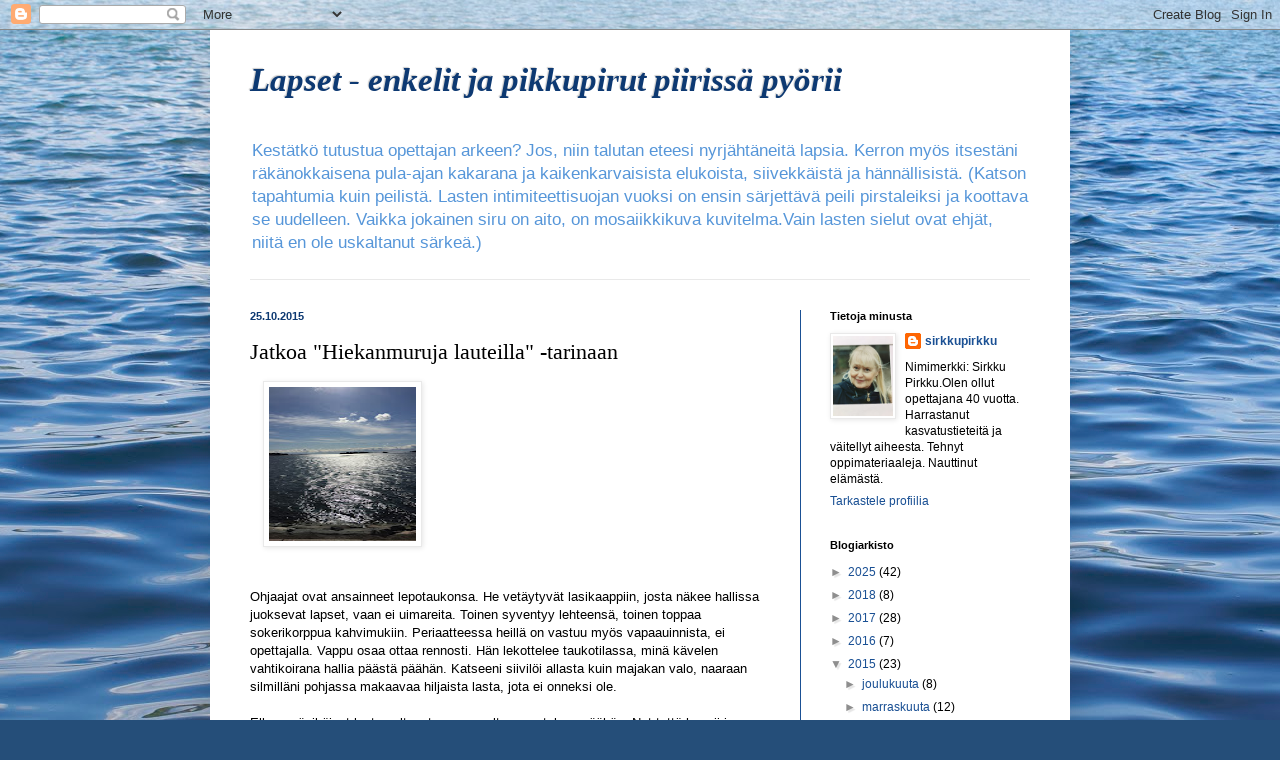

--- FILE ---
content_type: text/html; charset=UTF-8
request_url: https://sirkkupirkku.blogspot.com/2015/10/jatkoa-hiekanmuruja-lauteilla-tarinaan.html
body_size: 17339
content:
<!DOCTYPE html>
<html class='v2' dir='ltr' lang='fi'>
<head>
<link href='https://www.blogger.com/static/v1/widgets/335934321-css_bundle_v2.css' rel='stylesheet' type='text/css'/>
<meta content='width=1100' name='viewport'/>
<meta content='text/html; charset=UTF-8' http-equiv='Content-Type'/>
<meta content='blogger' name='generator'/>
<link href='https://sirkkupirkku.blogspot.com/favicon.ico' rel='icon' type='image/x-icon'/>
<link href='http://sirkkupirkku.blogspot.com/2015/10/jatkoa-hiekanmuruja-lauteilla-tarinaan.html' rel='canonical'/>
<link rel="alternate" type="application/atom+xml" title="Lapset - enkelit ja pikkupirut piirissä pyörii - Atom" href="https://sirkkupirkku.blogspot.com/feeds/posts/default" />
<link rel="alternate" type="application/rss+xml" title="Lapset - enkelit ja pikkupirut piirissä pyörii - RSS" href="https://sirkkupirkku.blogspot.com/feeds/posts/default?alt=rss" />
<link rel="service.post" type="application/atom+xml" title="Lapset - enkelit ja pikkupirut piirissä pyörii - Atom" href="https://www.blogger.com/feeds/1980783273987843601/posts/default" />

<link rel="alternate" type="application/atom+xml" title="Lapset - enkelit ja pikkupirut piirissä pyörii - Atom" href="https://sirkkupirkku.blogspot.com/feeds/2875727122893104296/comments/default" />
<!--Can't find substitution for tag [blog.ieCssRetrofitLinks]-->
<link href='https://blogger.googleusercontent.com/img/b/R29vZ2xl/AVvXsEh8e1W5igYRYoHO-2cXmzQFsLT_ac37_yRvUfSXxxfI5MtBLutM0YE4TNNK_Qw_heq-G6SBokTVRG6cmmQQt6enXZaGayi3b8M1wkRs_fsUIz8eAkSfOyhZRaee0uUQ-FkqNKvcEKmZFysyDMy8xQLBGP9K_DSUGvG3WH7f8NgYgofvrm7N1S4jXhggZNI/w147-h154/IMG_3018.jpg' rel='image_src'/>
<meta content='http://sirkkupirkku.blogspot.com/2015/10/jatkoa-hiekanmuruja-lauteilla-tarinaan.html' property='og:url'/>
<meta content='Jatkoa &quot;Hiekanmuruja lauteilla&quot; -tarinaan' property='og:title'/>
<meta content=' Ohjaajat ovat ansainneet lepotaukonsa. He vetäytyvät lasikaappiin, josta näkee hallissa juoksevat lapset, vaan ei uimareita. Toinen syventy...' property='og:description'/>
<meta content='https://blogger.googleusercontent.com/img/b/R29vZ2xl/AVvXsEh8e1W5igYRYoHO-2cXmzQFsLT_ac37_yRvUfSXxxfI5MtBLutM0YE4TNNK_Qw_heq-G6SBokTVRG6cmmQQt6enXZaGayi3b8M1wkRs_fsUIz8eAkSfOyhZRaee0uUQ-FkqNKvcEKmZFysyDMy8xQLBGP9K_DSUGvG3WH7f8NgYgofvrm7N1S4jXhggZNI/w1200-h630-p-k-no-nu/IMG_3018.jpg' property='og:image'/>
<title>Lapset - enkelit ja pikkupirut piirissä pyörii: Jatkoa "Hiekanmuruja lauteilla" -tarinaan</title>
<style id='page-skin-1' type='text/css'><!--
/*
-----------------------------------------------
Blogger Template Style
Name:     Simple
Designer: Blogger
URL:      www.blogger.com
----------------------------------------------- */
/* Content
----------------------------------------------- */
body {
font: normal normal 12px Arial, Tahoma, Helvetica, FreeSans, sans-serif;
color: #000000;
background: #254e79 url(//themes.googleusercontent.com/image?id=1jxYoxoGsXvGNeh1j3R1CxTHM6kEA-pjL6ffx9p6qCKf1IavI6sTgUCBrj-tWV-RZc7lR) no-repeat fixed top center /* Credit: MichaelJay (http://www.istockphoto.com/googleimages.php?id=6416995&platform=blogger) */;
padding: 0 40px 40px 40px;
}
html body .region-inner {
min-width: 0;
max-width: 100%;
width: auto;
}
h2 {
font-size: 22px;
}
a:link {
text-decoration:none;
color: #1a5094;
}
a:visited {
text-decoration:none;
color: #7a7a7a;
}
a:hover {
text-decoration:underline;
color: #1e6eff;
}
.body-fauxcolumn-outer .fauxcolumn-inner {
background: transparent none repeat scroll top left;
_background-image: none;
}
.body-fauxcolumn-outer .cap-top {
position: absolute;
z-index: 1;
height: 400px;
width: 100%;
}
.body-fauxcolumn-outer .cap-top .cap-left {
width: 100%;
background: transparent none repeat-x scroll top left;
_background-image: none;
}
.content-outer {
-moz-box-shadow: 0 0 40px rgba(0, 0, 0, .15);
-webkit-box-shadow: 0 0 5px rgba(0, 0, 0, .15);
-goog-ms-box-shadow: 0 0 10px #333333;
box-shadow: 0 0 40px rgba(0, 0, 0, .15);
margin-bottom: 1px;
}
.content-inner {
padding: 10px 10px;
}
.content-inner {
background-color: #ffffff;
}
/* Header
----------------------------------------------- */
.header-outer {
background: transparent none repeat-x scroll 0 -400px;
_background-image: none;
}
.Header h1 {
font: italic bold 33px 'Times New Roman', Times, FreeSerif, serif;
color: #0d3972;
text-shadow: -1px -1px 1px rgba(0, 0, 0, .2);
}
.Header h1 a {
color: #0d3972;
}
.Header .description {
font-size: 140%;
color: #5696d9;
}
.header-inner .Header .titlewrapper {
padding: 22px 30px;
}
.header-inner .Header .descriptionwrapper {
padding: 0 30px;
}
/* Tabs
----------------------------------------------- */
.tabs-inner .section:first-child {
border-top: 1px solid #e9e9e9;
}
.tabs-inner .section:first-child ul {
margin-top: -1px;
border-top: 1px solid #e9e9e9;
border-left: 0 solid #e9e9e9;
border-right: 0 solid #e9e9e9;
}
.tabs-inner .widget ul {
background: #f1f1f1 url(https://resources.blogblog.com/blogblog/data/1kt/simple/gradients_light.png) repeat-x scroll 0 -800px;
_background-image: none;
border-bottom: 1px solid #e9e9e9;
margin-top: 0;
margin-left: -30px;
margin-right: -30px;
}
.tabs-inner .widget li a {
display: inline-block;
padding: .6em 1em;
font: normal normal 14px Arial, Tahoma, Helvetica, FreeSans, sans-serif;
color: #8e8e8e;
border-left: 1px solid #ffffff;
border-right: 1px solid #e9e9e9;
}
.tabs-inner .widget li:first-child a {
border-left: none;
}
.tabs-inner .widget li.selected a, .tabs-inner .widget li a:hover {
color: #000000;
background-color: #e9e9e9;
text-decoration: none;
}
/* Columns
----------------------------------------------- */
.main-outer {
border-top: 0 solid #1a5094;
}
.fauxcolumn-left-outer .fauxcolumn-inner {
border-right: 1px solid #1a5094;
}
.fauxcolumn-right-outer .fauxcolumn-inner {
border-left: 1px solid #1a5094;
}
/* Headings
----------------------------------------------- */
div.widget > h2,
div.widget h2.title {
margin: 0 0 1em 0;
font: normal bold 11px Arial, Tahoma, Helvetica, FreeSans, sans-serif;
color: #000000;
}
/* Widgets
----------------------------------------------- */
.widget .zippy {
color: #8e8e8e;
text-shadow: 2px 2px 1px rgba(0, 0, 0, .1);
}
.widget .popular-posts ul {
list-style: none;
}
/* Posts
----------------------------------------------- */
h2.date-header {
font: normal bold 11px Arial, Tahoma, Helvetica, FreeSans, sans-serif;
}
.date-header span {
background-color: transparent;
color: #0d3972;
padding: inherit;
letter-spacing: inherit;
margin: inherit;
}
.main-inner {
padding-top: 30px;
padding-bottom: 30px;
}
.main-inner .column-center-inner {
padding: 0 15px;
}
.main-inner .column-center-inner .section {
margin: 0 15px;
}
.post {
margin: 0 0 25px 0;
}
h3.post-title, .comments h4 {
font: normal normal 22px 'Times New Roman', Times, FreeSerif, serif;
margin: .75em 0 0;
}
.post-body {
font-size: 110%;
line-height: 1.4;
position: relative;
}
.post-body img, .post-body .tr-caption-container, .Profile img, .Image img,
.BlogList .item-thumbnail img {
padding: 2px;
background: #ffffff;
border: 1px solid #e9e9e9;
-moz-box-shadow: 1px 1px 5px rgba(0, 0, 0, .1);
-webkit-box-shadow: 1px 1px 5px rgba(0, 0, 0, .1);
box-shadow: 1px 1px 5px rgba(0, 0, 0, .1);
}
.post-body img, .post-body .tr-caption-container {
padding: 5px;
}
.post-body .tr-caption-container {
color: #000000;
}
.post-body .tr-caption-container img {
padding: 0;
background: transparent;
border: none;
-moz-box-shadow: 0 0 0 rgba(0, 0, 0, .1);
-webkit-box-shadow: 0 0 0 rgba(0, 0, 0, .1);
box-shadow: 0 0 0 rgba(0, 0, 0, .1);
}
.post-header {
margin: 0 0 1.5em;
line-height: 1.6;
font-size: 90%;
}
.post-footer {
margin: 20px -2px 0;
padding: 5px 10px;
color: #0d3972;
background-color: #f5f5f5;
border-bottom: 1px solid #e9e9e9;
line-height: 1.6;
font-size: 90%;
}
#comments .comment-author {
padding-top: 1.5em;
border-top: 1px solid #1a5094;
background-position: 0 1.5em;
}
#comments .comment-author:first-child {
padding-top: 0;
border-top: none;
}
.avatar-image-container {
margin: .2em 0 0;
}
#comments .avatar-image-container img {
border: 1px solid #e9e9e9;
}
/* Comments
----------------------------------------------- */
.comments .comments-content .icon.blog-author {
background-repeat: no-repeat;
background-image: url([data-uri]);
}
.comments .comments-content .loadmore a {
border-top: 1px solid #8e8e8e;
border-bottom: 1px solid #8e8e8e;
}
.comments .comment-thread.inline-thread {
background-color: #f5f5f5;
}
.comments .continue {
border-top: 2px solid #8e8e8e;
}
/* Accents
---------------------------------------------- */
.section-columns td.columns-cell {
border-left: 1px solid #1a5094;
}
.blog-pager {
background: transparent none no-repeat scroll top center;
}
.blog-pager-older-link, .home-link,
.blog-pager-newer-link {
background-color: #ffffff;
padding: 5px;
}
.footer-outer {
border-top: 0 dashed #bbbbbb;
}
/* Mobile
----------------------------------------------- */
body.mobile  {
background-size: auto;
}
.mobile .body-fauxcolumn-outer {
background: transparent none repeat scroll top left;
}
.mobile .body-fauxcolumn-outer .cap-top {
background-size: 100% auto;
}
.mobile .content-outer {
-webkit-box-shadow: 0 0 3px rgba(0, 0, 0, .15);
box-shadow: 0 0 3px rgba(0, 0, 0, .15);
}
.mobile .tabs-inner .widget ul {
margin-left: 0;
margin-right: 0;
}
.mobile .post {
margin: 0;
}
.mobile .main-inner .column-center-inner .section {
margin: 0;
}
.mobile .date-header span {
padding: 0.1em 10px;
margin: 0 -10px;
}
.mobile h3.post-title {
margin: 0;
}
.mobile .blog-pager {
background: transparent none no-repeat scroll top center;
}
.mobile .footer-outer {
border-top: none;
}
.mobile .main-inner, .mobile .footer-inner {
background-color: #ffffff;
}
.mobile-index-contents {
color: #000000;
}
.mobile-link-button {
background-color: #1a5094;
}
.mobile-link-button a:link, .mobile-link-button a:visited {
color: #ffffff;
}
.mobile .tabs-inner .section:first-child {
border-top: none;
}
.mobile .tabs-inner .PageList .widget-content {
background-color: #e9e9e9;
color: #000000;
border-top: 1px solid #e9e9e9;
border-bottom: 1px solid #e9e9e9;
}
.mobile .tabs-inner .PageList .widget-content .pagelist-arrow {
border-left: 1px solid #e9e9e9;
}

--></style>
<style id='template-skin-1' type='text/css'><!--
body {
min-width: 860px;
}
.content-outer, .content-fauxcolumn-outer, .region-inner {
min-width: 860px;
max-width: 860px;
_width: 860px;
}
.main-inner .columns {
padding-left: 0px;
padding-right: 260px;
}
.main-inner .fauxcolumn-center-outer {
left: 0px;
right: 260px;
/* IE6 does not respect left and right together */
_width: expression(this.parentNode.offsetWidth -
parseInt("0px") -
parseInt("260px") + 'px');
}
.main-inner .fauxcolumn-left-outer {
width: 0px;
}
.main-inner .fauxcolumn-right-outer {
width: 260px;
}
.main-inner .column-left-outer {
width: 0px;
right: 100%;
margin-left: -0px;
}
.main-inner .column-right-outer {
width: 260px;
margin-right: -260px;
}
#layout {
min-width: 0;
}
#layout .content-outer {
min-width: 0;
width: 800px;
}
#layout .region-inner {
min-width: 0;
width: auto;
}
body#layout div.add_widget {
padding: 8px;
}
body#layout div.add_widget a {
margin-left: 32px;
}
--></style>
<style>
    body {background-image:url(\/\/themes.googleusercontent.com\/image?id=1jxYoxoGsXvGNeh1j3R1CxTHM6kEA-pjL6ffx9p6qCKf1IavI6sTgUCBrj-tWV-RZc7lR);}
    
@media (max-width: 200px) { body {background-image:url(\/\/themes.googleusercontent.com\/image?id=1jxYoxoGsXvGNeh1j3R1CxTHM6kEA-pjL6ffx9p6qCKf1IavI6sTgUCBrj-tWV-RZc7lR&options=w200);}}
@media (max-width: 400px) and (min-width: 201px) { body {background-image:url(\/\/themes.googleusercontent.com\/image?id=1jxYoxoGsXvGNeh1j3R1CxTHM6kEA-pjL6ffx9p6qCKf1IavI6sTgUCBrj-tWV-RZc7lR&options=w400);}}
@media (max-width: 800px) and (min-width: 401px) { body {background-image:url(\/\/themes.googleusercontent.com\/image?id=1jxYoxoGsXvGNeh1j3R1CxTHM6kEA-pjL6ffx9p6qCKf1IavI6sTgUCBrj-tWV-RZc7lR&options=w800);}}
@media (max-width: 1200px) and (min-width: 801px) { body {background-image:url(\/\/themes.googleusercontent.com\/image?id=1jxYoxoGsXvGNeh1j3R1CxTHM6kEA-pjL6ffx9p6qCKf1IavI6sTgUCBrj-tWV-RZc7lR&options=w1200);}}
/* Last tag covers anything over one higher than the previous max-size cap. */
@media (min-width: 1201px) { body {background-image:url(\/\/themes.googleusercontent.com\/image?id=1jxYoxoGsXvGNeh1j3R1CxTHM6kEA-pjL6ffx9p6qCKf1IavI6sTgUCBrj-tWV-RZc7lR&options=w1600);}}
  </style>
<link href='https://www.blogger.com/dyn-css/authorization.css?targetBlogID=1980783273987843601&amp;zx=0c40d4e3-5b67-405c-ad16-ff82f90ffd16' media='none' onload='if(media!=&#39;all&#39;)media=&#39;all&#39;' rel='stylesheet'/><noscript><link href='https://www.blogger.com/dyn-css/authorization.css?targetBlogID=1980783273987843601&amp;zx=0c40d4e3-5b67-405c-ad16-ff82f90ffd16' rel='stylesheet'/></noscript>
<meta name='google-adsense-platform-account' content='ca-host-pub-1556223355139109'/>
<meta name='google-adsense-platform-domain' content='blogspot.com'/>

</head>
<body class='loading variant-pale'>
<div class='navbar section' id='navbar' name='Navigointipalkki'><div class='widget Navbar' data-version='1' id='Navbar1'><script type="text/javascript">
    function setAttributeOnload(object, attribute, val) {
      if(window.addEventListener) {
        window.addEventListener('load',
          function(){ object[attribute] = val; }, false);
      } else {
        window.attachEvent('onload', function(){ object[attribute] = val; });
      }
    }
  </script>
<div id="navbar-iframe-container"></div>
<script type="text/javascript" src="https://apis.google.com/js/platform.js"></script>
<script type="text/javascript">
      gapi.load("gapi.iframes:gapi.iframes.style.bubble", function() {
        if (gapi.iframes && gapi.iframes.getContext) {
          gapi.iframes.getContext().openChild({
              url: 'https://www.blogger.com/navbar/1980783273987843601?po\x3d2875727122893104296\x26origin\x3dhttps://sirkkupirkku.blogspot.com',
              where: document.getElementById("navbar-iframe-container"),
              id: "navbar-iframe"
          });
        }
      });
    </script><script type="text/javascript">
(function() {
var script = document.createElement('script');
script.type = 'text/javascript';
script.src = '//pagead2.googlesyndication.com/pagead/js/google_top_exp.js';
var head = document.getElementsByTagName('head')[0];
if (head) {
head.appendChild(script);
}})();
</script>
</div></div>
<div class='body-fauxcolumns'>
<div class='fauxcolumn-outer body-fauxcolumn-outer'>
<div class='cap-top'>
<div class='cap-left'></div>
<div class='cap-right'></div>
</div>
<div class='fauxborder-left'>
<div class='fauxborder-right'></div>
<div class='fauxcolumn-inner'>
</div>
</div>
<div class='cap-bottom'>
<div class='cap-left'></div>
<div class='cap-right'></div>
</div>
</div>
</div>
<div class='content'>
<div class='content-fauxcolumns'>
<div class='fauxcolumn-outer content-fauxcolumn-outer'>
<div class='cap-top'>
<div class='cap-left'></div>
<div class='cap-right'></div>
</div>
<div class='fauxborder-left'>
<div class='fauxborder-right'></div>
<div class='fauxcolumn-inner'>
</div>
</div>
<div class='cap-bottom'>
<div class='cap-left'></div>
<div class='cap-right'></div>
</div>
</div>
</div>
<div class='content-outer'>
<div class='content-cap-top cap-top'>
<div class='cap-left'></div>
<div class='cap-right'></div>
</div>
<div class='fauxborder-left content-fauxborder-left'>
<div class='fauxborder-right content-fauxborder-right'></div>
<div class='content-inner'>
<header>
<div class='header-outer'>
<div class='header-cap-top cap-top'>
<div class='cap-left'></div>
<div class='cap-right'></div>
</div>
<div class='fauxborder-left header-fauxborder-left'>
<div class='fauxborder-right header-fauxborder-right'></div>
<div class='region-inner header-inner'>
<div class='header section' id='header' name='Otsikko'><div class='widget Header' data-version='1' id='Header1'>
<div id='header-inner'>
<div class='titlewrapper'>
<h1 class='title'>
<a href='https://sirkkupirkku.blogspot.com/'>
Lapset - enkelit ja pikkupirut piirissä pyörii
</a>
</h1>
</div>
<div class='descriptionwrapper'>
<p class='description'><span>Kestätkö tutustua opettajan arkeen? Jos, niin talutan eteesi nyrjähtäneitä lapsia. Kerron myös itsestäni räkänokkaisena pula-ajan kakarana ja kaikenkarvaisista elukoista, siivekkäistä ja hännällisistä.                                             (Katson tapahtumia kuin peilistä. Lasten intimiteettisuojan vuoksi on ensin särjettävä peili pirstaleiksi ja koottava se uudelleen.
Vaikka jokainen siru on aito, on mosaiikkikuva kuvitelma.Vain lasten sielut ovat ehjät, niitä en ole uskaltanut särkeä.) 
</span></p>
</div>
</div>
</div></div>
</div>
</div>
<div class='header-cap-bottom cap-bottom'>
<div class='cap-left'></div>
<div class='cap-right'></div>
</div>
</div>
</header>
<div class='tabs-outer'>
<div class='tabs-cap-top cap-top'>
<div class='cap-left'></div>
<div class='cap-right'></div>
</div>
<div class='fauxborder-left tabs-fauxborder-left'>
<div class='fauxborder-right tabs-fauxborder-right'></div>
<div class='region-inner tabs-inner'>
<div class='tabs no-items section' id='crosscol' name='Kaikki sarakkeet'></div>
<div class='tabs no-items section' id='crosscol-overflow' name='Cross-Column 2'></div>
</div>
</div>
<div class='tabs-cap-bottom cap-bottom'>
<div class='cap-left'></div>
<div class='cap-right'></div>
</div>
</div>
<div class='main-outer'>
<div class='main-cap-top cap-top'>
<div class='cap-left'></div>
<div class='cap-right'></div>
</div>
<div class='fauxborder-left main-fauxborder-left'>
<div class='fauxborder-right main-fauxborder-right'></div>
<div class='region-inner main-inner'>
<div class='columns fauxcolumns'>
<div class='fauxcolumn-outer fauxcolumn-center-outer'>
<div class='cap-top'>
<div class='cap-left'></div>
<div class='cap-right'></div>
</div>
<div class='fauxborder-left'>
<div class='fauxborder-right'></div>
<div class='fauxcolumn-inner'>
</div>
</div>
<div class='cap-bottom'>
<div class='cap-left'></div>
<div class='cap-right'></div>
</div>
</div>
<div class='fauxcolumn-outer fauxcolumn-left-outer'>
<div class='cap-top'>
<div class='cap-left'></div>
<div class='cap-right'></div>
</div>
<div class='fauxborder-left'>
<div class='fauxborder-right'></div>
<div class='fauxcolumn-inner'>
</div>
</div>
<div class='cap-bottom'>
<div class='cap-left'></div>
<div class='cap-right'></div>
</div>
</div>
<div class='fauxcolumn-outer fauxcolumn-right-outer'>
<div class='cap-top'>
<div class='cap-left'></div>
<div class='cap-right'></div>
</div>
<div class='fauxborder-left'>
<div class='fauxborder-right'></div>
<div class='fauxcolumn-inner'>
</div>
</div>
<div class='cap-bottom'>
<div class='cap-left'></div>
<div class='cap-right'></div>
</div>
</div>
<!-- corrects IE6 width calculation -->
<div class='columns-inner'>
<div class='column-center-outer'>
<div class='column-center-inner'>
<div class='main section' id='main' name='Ensisijainen'><div class='widget Blog' data-version='1' id='Blog1'>
<div class='blog-posts hfeed'>

          <div class="date-outer">
        
<h2 class='date-header'><span>25.10.2015</span></h2>

          <div class="date-posts">
        
<div class='post-outer'>
<div class='post hentry uncustomized-post-template' itemprop='blogPost' itemscope='itemscope' itemtype='http://schema.org/BlogPosting'>
<meta content='https://blogger.googleusercontent.com/img/b/R29vZ2xl/AVvXsEh8e1W5igYRYoHO-2cXmzQFsLT_ac37_yRvUfSXxxfI5MtBLutM0YE4TNNK_Qw_heq-G6SBokTVRG6cmmQQt6enXZaGayi3b8M1wkRs_fsUIz8eAkSfOyhZRaee0uUQ-FkqNKvcEKmZFysyDMy8xQLBGP9K_DSUGvG3WH7f8NgYgofvrm7N1S4jXhggZNI/w147-h154/IMG_3018.jpg' itemprop='image_url'/>
<meta content='1980783273987843601' itemprop='blogId'/>
<meta content='2875727122893104296' itemprop='postId'/>
<a name='2875727122893104296'></a>
<h3 class='post-title entry-title' itemprop='name'>
Jatkoa "Hiekanmuruja lauteilla" -tarinaan
</h3>
<div class='post-header'>
<div class='post-header-line-1'></div>
</div>
<div class='post-body entry-content' id='post-body-2875727122893104296' itemprop='description articleBody'>
<a href="https://blogger.googleusercontent.com/img/b/R29vZ2xl/AVvXsEh8e1W5igYRYoHO-2cXmzQFsLT_ac37_yRvUfSXxxfI5MtBLutM0YE4TNNK_Qw_heq-G6SBokTVRG6cmmQQt6enXZaGayi3b8M1wkRs_fsUIz8eAkSfOyhZRaee0uUQ-FkqNKvcEKmZFysyDMy8xQLBGP9K_DSUGvG3WH7f8NgYgofvrm7N1S4jXhggZNI/s3264/IMG_3018.jpg" imageanchor="1" style="margin-left: 1em; margin-right: 1em; text-align: center;"><img border="0" data-original-height="3264" data-original-width="2448" height="154" src="https://blogger.googleusercontent.com/img/b/R29vZ2xl/AVvXsEh8e1W5igYRYoHO-2cXmzQFsLT_ac37_yRvUfSXxxfI5MtBLutM0YE4TNNK_Qw_heq-G6SBokTVRG6cmmQQt6enXZaGayi3b8M1wkRs_fsUIz8eAkSfOyhZRaee0uUQ-FkqNKvcEKmZFysyDMy8xQLBGP9K_DSUGvG3WH7f8NgYgofvrm7N1S4jXhggZNI/w147-h154/IMG_3018.jpg" width="147" /></a><div><br /></div><div><br /></div><div>
Ohjaajat ovat ansainneet lepotaukonsa. He vetäytyvät lasikaappiin, josta näkee hallissa juoksevat lapset, vaan ei uimareita. Toinen syventyy lehteensä, toinen toppaa sokerikorppua kahvimukiin. Periaatteessa heillä on vastuu myös vapaauinnista, ei opettajalla. Vappu osaa ottaa rennosti. Hän lekottelee taukotilassa, minä kävelen vahtikoirana hallia päästä päähän. Katseeni siivilöi allasta kuin majakan valo, naaraan silmilläni pohjassa makaavaa hiljaista lasta, jota ei onneksi ole.<br />
<br />
Ellu on räpiköinyt lasten altaasta suuren altaan matalaan päähän. Nyt tyttö hyppii ja huiskuttaa. Kuulen kimitystä:<br />
- Opettaja kato, Ellu osaa!  <br />
Kas tyttöä, kun uskaltaa. Vettä on pikkuisella kainaloihin, uimataitoa tuskin nimeksi. Äkkiä Ellu lähtee kävelemään luokseni &#8211; on asiaa &#8211; kävelee pohjaa pitkin, vesi yltää leuan tasolle, sitten suun, silmien, otsan&#8230; tyttö ei pysähdy, ei käänny, nyt katoaa tukka veden alle, mutta lapsi jatkaa matkaa. Juoksen altaanreunaa lähemmäksi. Allas syvenee jyrkästi ja lapsi seisoo pohjassa kuin uppotukki tukka liehuen. <br />
<br />
Aika lakkaa olemasta, liikkeet pysähtyvät, äänet katoavat, on vain kirkas veden pinta ja jossain syvällä pohjassa lapsen tukkaa. Parkaisen kauhusta. Tunto palaa jäseniini. Potkaisen puukengät jalastani. Toinen lentää veteen. Sukellan. Tartun tukkaan. Lapsi nousee pinnalle keveänä, painottomana kuin kaarnanpala. Porraskaide on kohta käteni ulottuvilla, kipuan, nostan tytön kainaloista kaakelireunalle. Vasta nyt ehdin huutaa apua. Riiputan lasta pää alaspäin. Tytön nielusta, korvista ja nenästä pulpahtaa pistävää kloorivettä. Ensimmäiset vinkuvat hengenvedot ja sitten:<br />
- Hukuinko minä? tyttö nikottelee. Oikeesti, hukuinko?<br />
- Etkä hukkunut, kultaseni. Onneksi et.<br />
- Kato, mulla oli se asia &#8211; muistatko sinä mikä?<br />
- Enhän minä millään voi muistaa sinun asiaasi, Ellu pieni.<br />
- Jaa &#8211; ei Ellukaan sitten muista.<br />
<br />
Valvojat juoksevat säikähtäneinä lasikopistaan. Ville onkii kelluvan puukengän ja heittää sillä minua otsaan. &#8221;Ups!&#8221; Naapuriluokan lapset kerääntyvät ympärilleni virnuilemaan. Pojat röhöttävät ja tytöt tirskahtelevat. Taidan olla näky tukka lätimärkänä roikkuen &#8211; onneksi ei ollut ripsiväriä. Omat lapset tunkevat mukaan piiriin, toljottavat silmät selällään. Arvaan mitä niiden päässä raksuttaa:<br />
- Ensin se huutaa, ettei opettajia kuulu kastella ja sitten hyppää itse vaatteet päällä veteen. Eikä se ollut suihkussa, eikä pessyt pyllyään. <br />
<br />
En edes yritä selittää. Vahdit ovat jo vauhdissa ja minä pääsen vaihtamaan kuivaa ylleni. Onneksi varauduin pusakalla ja toppahousuilla pahimman varalle. En sentään ymmärtänyt, että rintsikat ja pikkupöksytkin voivat uida. Väännän niistä veden ja puen takaisin ylleni. On vilpoinen olo. Kuivaan nahkaani vessapaperin suikaleilla. Nöyhtä takertuu klimpeiksi kainaloihin ja haarojen väliin.<br />
<br />
Kello 13.30 olen saanut lapsilaumani puettua. Harvoin olen näin iloinen metelistä. Mikä onnellinen näky: pitkä jono ihka eläviä pikkupoikia karvalakit korvilla, reput selässä. Enää yksi puuttuu: Oskari seisoo tumput suorina keskellä vaatekasaa. Puen väsähtäneelle pojanjötikölle talvitamineet ja tuuppaan hänet jonon jatkoksi.<br />
- Ja nyt odotatte siinä pikku, piiikku hetken. Menen sanomaan Vappu-opettajalle, että me pojat ollaan lähtövalmiit.<br />
Juoksen käytävää tyttöjen pukuhuoneen ovelle. Kuulen kaiuttimista uinninohjaajan tutun komennon &#8217;ja nyt kaikki saunaan lämmittelemään&#8217;. <br />
<br />
Hehkuvaposkiset tytöt seisovat sievänä jonona ja pälpättävät tukat vettä valuen. <br />
- Hyvä, tytöt! Nyt menoksi!<br />
<br />
Palaan käytävää omalle puolelleni. Pukuhuone on tyhjä. Piilossa &#8211; mutta missä? Tulin ainoaa ulosmenoreittiä. Veri humahtaa päästäni vatsanpohjaan. Alan paniikissa etsiä: penkkien alta, jos sittenkin kaapit&#8230;ei, ovat lukossa&#8230; kurkistan summamutikassa vessaan ja siivouskomeroon&#8230; sellainen kakaralauma ei mahdu niin minnekään. Eivät roiku katossa. Pesuhuone on tyhjä ja hiljainen, vain kuraiset saappaanjäljet ritilällä. Saappaanjäljet! Päässäni naksahtaa järjenvastainen yhtälö: nämä tottelemattomat ipanat ja käytäväkuulutus &#8217;nyt kaikki saunaan lämmittelemään!&#8217;. Syöksyn saunaan. Kaksikymmentäkahdeksan lasta istuu lauteilla reput selässä, karvalakit korvilla, talvisaappaat jaloissa.<br />
Pojat kyyhöttävät käppyrässä vain Juuso seisoo ryhdikkäänä käsi ojossa kuin Leninin patsas kädessä löylykauha. Kiukaalla kihisee. Tämäkin vielä! Löylynorot valuvat Juuson hatunreuhkan lipasta kuin rännistä.<br />
- Mutta kun se setä käski, kehtaavat koltiaiset änkyttää silmiään räpytellen.<br />
Tajuan karjahtavani jotain opettajan ohjesäännön vastaista. Ehdin hädin tuskin väistyä syrjään, kun pojat ryntäävät lauteilta ja lapsilauma seisoo jälleen jonossa. Hiljaisina!<br />
<br />
Kuulen etäisenä kaikuna miten uimarit syöksyvät kiljahdellen saunaan. En jäänyt tarkistamaan oliko hiekanmuruja lauteilla. Toivon, ettei keneltäkään unohtunut reppua. Olisi vaikea selittää, miksi reppu istuu löylyssä. Ensi kerralla lisään kiellettyjen asioiden listaan talvitamineissa saunomisen ja hukkumisen.   <br />
<br />
Tytöt ovat menneet menojaan. Matka kouluun sujuu arvokkaasti kuin ruumissaatossa. En joudu korottamaan ääntäni, lausahdan silloin tällöin jotain kolkosti ja muistan murjottaa. Kääpiökansa tottelee nyökkäystä, käden heilautusta ja pysähtyy kun aivastan. Koulun portilla pokkani pettää ja pärskähdän hillittömään nauruun. Saan osakseni sääliviä silmäyksiä:<br />
- No niin, nyt se sitten sekosi. Sitä ei saisi päästää kastumaan.<br />
<br />
     <br />
<br />
<br /></div><br /><br /><br /><br />
<div style='clear: both;'></div>
</div>
<div class='post-footer'>
<div class='post-footer-line post-footer-line-1'>
<span class='post-author vcard'>
Posted by
<span class='fn' itemprop='author' itemscope='itemscope' itemtype='http://schema.org/Person'>
<meta content='https://www.blogger.com/profile/15953195337070539510' itemprop='url'/>
<a class='g-profile' href='https://www.blogger.com/profile/15953195337070539510' rel='author' title='author profile'>
<span itemprop='name'>sirkkupirkku</span>
</a>
</span>
</span>
<span class='post-timestamp'>
at
<meta content='http://sirkkupirkku.blogspot.com/2015/10/jatkoa-hiekanmuruja-lauteilla-tarinaan.html' itemprop='url'/>
<a class='timestamp-link' href='https://sirkkupirkku.blogspot.com/2015/10/jatkoa-hiekanmuruja-lauteilla-tarinaan.html' rel='bookmark' title='permanent link'><abbr class='published' itemprop='datePublished' title='2015-10-25T19:45:00+02:00'>19.45</abbr></a>
</span>
<span class='post-comment-link'>
</span>
<span class='post-icons'>
</span>
<div class='post-share-buttons goog-inline-block'>
<a class='goog-inline-block share-button sb-email' href='https://www.blogger.com/share-post.g?blogID=1980783273987843601&postID=2875727122893104296&target=email' target='_blank' title='Kohteen lähettäminen sähköpostitse'><span class='share-button-link-text'>Kohteen lähettäminen sähköpostitse</span></a><a class='goog-inline-block share-button sb-blog' href='https://www.blogger.com/share-post.g?blogID=1980783273987843601&postID=2875727122893104296&target=blog' onclick='window.open(this.href, "_blank", "height=270,width=475"); return false;' target='_blank' title='Bloggaa tästä!'><span class='share-button-link-text'>Bloggaa tästä!</span></a><a class='goog-inline-block share-button sb-twitter' href='https://www.blogger.com/share-post.g?blogID=1980783273987843601&postID=2875727122893104296&target=twitter' target='_blank' title='Jaa X:ssä'><span class='share-button-link-text'>Jaa X:ssä</span></a><a class='goog-inline-block share-button sb-facebook' href='https://www.blogger.com/share-post.g?blogID=1980783273987843601&postID=2875727122893104296&target=facebook' onclick='window.open(this.href, "_blank", "height=430,width=640"); return false;' target='_blank' title='Jaa Facebookiin'><span class='share-button-link-text'>Jaa Facebookiin</span></a><a class='goog-inline-block share-button sb-pinterest' href='https://www.blogger.com/share-post.g?blogID=1980783273987843601&postID=2875727122893104296&target=pinterest' target='_blank' title='Jaa Pinterestiin'><span class='share-button-link-text'>Jaa Pinterestiin</span></a>
</div>
</div>
<div class='post-footer-line post-footer-line-2'>
<span class='post-labels'>
</span>
</div>
<div class='post-footer-line post-footer-line-3'>
<span class='post-location'>
</span>
</div>
</div>
</div>
<div class='comments' id='comments'>
<a name='comments'></a>
<h4>1 kommentti:</h4>
<div class='comments-content'>
<script async='async' src='' type='text/javascript'></script>
<script type='text/javascript'>
    (function() {
      var items = null;
      var msgs = null;
      var config = {};

// <![CDATA[
      var cursor = null;
      if (items && items.length > 0) {
        cursor = parseInt(items[items.length - 1].timestamp) + 1;
      }

      var bodyFromEntry = function(entry) {
        var text = (entry &&
                    ((entry.content && entry.content.$t) ||
                     (entry.summary && entry.summary.$t))) ||
            '';
        if (entry && entry.gd$extendedProperty) {
          for (var k in entry.gd$extendedProperty) {
            if (entry.gd$extendedProperty[k].name == 'blogger.contentRemoved') {
              return '<span class="deleted-comment">' + text + '</span>';
            }
          }
        }
        return text;
      }

      var parse = function(data) {
        cursor = null;
        var comments = [];
        if (data && data.feed && data.feed.entry) {
          for (var i = 0, entry; entry = data.feed.entry[i]; i++) {
            var comment = {};
            // comment ID, parsed out of the original id format
            var id = /blog-(\d+).post-(\d+)/.exec(entry.id.$t);
            comment.id = id ? id[2] : null;
            comment.body = bodyFromEntry(entry);
            comment.timestamp = Date.parse(entry.published.$t) + '';
            if (entry.author && entry.author.constructor === Array) {
              var auth = entry.author[0];
              if (auth) {
                comment.author = {
                  name: (auth.name ? auth.name.$t : undefined),
                  profileUrl: (auth.uri ? auth.uri.$t : undefined),
                  avatarUrl: (auth.gd$image ? auth.gd$image.src : undefined)
                };
              }
            }
            if (entry.link) {
              if (entry.link[2]) {
                comment.link = comment.permalink = entry.link[2].href;
              }
              if (entry.link[3]) {
                var pid = /.*comments\/default\/(\d+)\?.*/.exec(entry.link[3].href);
                if (pid && pid[1]) {
                  comment.parentId = pid[1];
                }
              }
            }
            comment.deleteclass = 'item-control blog-admin';
            if (entry.gd$extendedProperty) {
              for (var k in entry.gd$extendedProperty) {
                if (entry.gd$extendedProperty[k].name == 'blogger.itemClass') {
                  comment.deleteclass += ' ' + entry.gd$extendedProperty[k].value;
                } else if (entry.gd$extendedProperty[k].name == 'blogger.displayTime') {
                  comment.displayTime = entry.gd$extendedProperty[k].value;
                }
              }
            }
            comments.push(comment);
          }
        }
        return comments;
      };

      var paginator = function(callback) {
        if (hasMore()) {
          var url = config.feed + '?alt=json&v=2&orderby=published&reverse=false&max-results=50';
          if (cursor) {
            url += '&published-min=' + new Date(cursor).toISOString();
          }
          window.bloggercomments = function(data) {
            var parsed = parse(data);
            cursor = parsed.length < 50 ? null
                : parseInt(parsed[parsed.length - 1].timestamp) + 1
            callback(parsed);
            window.bloggercomments = null;
          }
          url += '&callback=bloggercomments';
          var script = document.createElement('script');
          script.type = 'text/javascript';
          script.src = url;
          document.getElementsByTagName('head')[0].appendChild(script);
        }
      };
      var hasMore = function() {
        return !!cursor;
      };
      var getMeta = function(key, comment) {
        if ('iswriter' == key) {
          var matches = !!comment.author
              && comment.author.name == config.authorName
              && comment.author.profileUrl == config.authorUrl;
          return matches ? 'true' : '';
        } else if ('deletelink' == key) {
          return config.baseUri + '/comment/delete/'
               + config.blogId + '/' + comment.id;
        } else if ('deleteclass' == key) {
          return comment.deleteclass;
        }
        return '';
      };

      var replybox = null;
      var replyUrlParts = null;
      var replyParent = undefined;

      var onReply = function(commentId, domId) {
        if (replybox == null) {
          // lazily cache replybox, and adjust to suit this style:
          replybox = document.getElementById('comment-editor');
          if (replybox != null) {
            replybox.height = '250px';
            replybox.style.display = 'block';
            replyUrlParts = replybox.src.split('#');
          }
        }
        if (replybox && (commentId !== replyParent)) {
          replybox.src = '';
          document.getElementById(domId).insertBefore(replybox, null);
          replybox.src = replyUrlParts[0]
              + (commentId ? '&parentID=' + commentId : '')
              + '#' + replyUrlParts[1];
          replyParent = commentId;
        }
      };

      var hash = (window.location.hash || '#').substring(1);
      var startThread, targetComment;
      if (/^comment-form_/.test(hash)) {
        startThread = hash.substring('comment-form_'.length);
      } else if (/^c[0-9]+$/.test(hash)) {
        targetComment = hash.substring(1);
      }

      // Configure commenting API:
      var configJso = {
        'maxDepth': config.maxThreadDepth
      };
      var provider = {
        'id': config.postId,
        'data': items,
        'loadNext': paginator,
        'hasMore': hasMore,
        'getMeta': getMeta,
        'onReply': onReply,
        'rendered': true,
        'initComment': targetComment,
        'initReplyThread': startThread,
        'config': configJso,
        'messages': msgs
      };

      var render = function() {
        if (window.goog && window.goog.comments) {
          var holder = document.getElementById('comment-holder');
          window.goog.comments.render(holder, provider);
        }
      };

      // render now, or queue to render when library loads:
      if (window.goog && window.goog.comments) {
        render();
      } else {
        window.goog = window.goog || {};
        window.goog.comments = window.goog.comments || {};
        window.goog.comments.loadQueue = window.goog.comments.loadQueue || [];
        window.goog.comments.loadQueue.push(render);
      }
    })();
// ]]>
  </script>
<div id='comment-holder'>
<div class="comment-thread toplevel-thread"><ol id="top-ra"><li class="comment" id="c6613751352216989663"><div class="avatar-image-container"><img src="//resources.blogblog.com/img/blank.gif" alt=""/></div><div class="comment-block"><div class="comment-header"><cite class="user">Anonyymi</cite><span class="icon user "></span><span class="datetime secondary-text"><a rel="nofollow" href="https://sirkkupirkku.blogspot.com/2015/10/jatkoa-hiekanmuruja-lauteilla-tarinaan.html?showComment=1446632710072#c6613751352216989663">4.11.15</a></span></div><p class="comment-content">Olipa vauhdikas uimareissu ja todellisena sait sen tekstiksikin. Hienoa!</p><span class="comment-actions secondary-text"><a class="comment-reply" target="_self" data-comment-id="6613751352216989663">Vastaa</a><span class="item-control blog-admin blog-admin pid-905955358"><a target="_self" href="https://www.blogger.com/comment/delete/1980783273987843601/6613751352216989663">Poista</a></span></span></div><div class="comment-replies"><div id="c6613751352216989663-rt" class="comment-thread inline-thread hidden"><span class="thread-toggle thread-expanded"><span class="thread-arrow"></span><span class="thread-count"><a target="_self">Vastaukset</a></span></span><ol id="c6613751352216989663-ra" class="thread-chrome thread-expanded"><div></div><div id="c6613751352216989663-continue" class="continue"><a class="comment-reply" target="_self" data-comment-id="6613751352216989663">Vastaa</a></div></ol></div></div><div class="comment-replybox-single" id="c6613751352216989663-ce"></div></li></ol><div id="top-continue" class="continue"><a class="comment-reply" target="_self">Lisää kommentti</a></div><div class="comment-replybox-thread" id="top-ce"></div><div class="loadmore hidden" data-post-id="2875727122893104296"><a target="_self">Lataa lisää...</a></div></div>
</div>
</div>
<p class='comment-footer'>
<div class='comment-form'>
<a name='comment-form'></a>
<p>Kiitos viestistäsi!</p>
<a href='https://www.blogger.com/comment/frame/1980783273987843601?po=2875727122893104296&hl=fi&saa=85391&origin=https://sirkkupirkku.blogspot.com' id='comment-editor-src'></a>
<iframe allowtransparency='true' class='blogger-iframe-colorize blogger-comment-from-post' frameborder='0' height='410px' id='comment-editor' name='comment-editor' src='' width='100%'></iframe>
<script src='https://www.blogger.com/static/v1/jsbin/2830521187-comment_from_post_iframe.js' type='text/javascript'></script>
<script type='text/javascript'>
      BLOG_CMT_createIframe('https://www.blogger.com/rpc_relay.html');
    </script>
</div>
</p>
<div id='backlinks-container'>
<div id='Blog1_backlinks-container'>
</div>
</div>
</div>
</div>

        </div></div>
      
</div>
<div class='blog-pager' id='blog-pager'>
<span id='blog-pager-newer-link'>
<a class='blog-pager-newer-link' href='https://sirkkupirkku.blogspot.com/2015/11/hikka-likka-osa-1.html' id='Blog1_blog-pager-newer-link' title='Uudempi teksti'>Uudempi teksti</a>
</span>
<span id='blog-pager-older-link'>
<a class='blog-pager-older-link' href='https://sirkkupirkku.blogspot.com/2015/10/hiekanmuruja-lauteilla.html' id='Blog1_blog-pager-older-link' title='Vanhempi viesti'>Vanhempi viesti</a>
</span>
<a class='home-link' href='https://sirkkupirkku.blogspot.com/'>Etusivu</a>
</div>
<div class='clear'></div>
<div class='post-feeds'>
<div class='feed-links'>
Tilaa:
<a class='feed-link' href='https://sirkkupirkku.blogspot.com/feeds/2875727122893104296/comments/default' target='_blank' type='application/atom+xml'>Lähetä kommentteja (Atom)</a>
</div>
</div>
</div></div>
</div>
</div>
<div class='column-left-outer'>
<div class='column-left-inner'>
<aside>
</aside>
</div>
</div>
<div class='column-right-outer'>
<div class='column-right-inner'>
<aside>
<div class='sidebar section' id='sidebar-right-1'><div class='widget Profile' data-version='1' id='Profile1'>
<h2>Tietoja minusta</h2>
<div class='widget-content'>
<a href='https://www.blogger.com/profile/15953195337070539510'><img alt='Oma kuva' class='profile-img' height='80' src='//blogger.googleusercontent.com/img/b/R29vZ2xl/AVvXsEhuNX_4qUyFXQf8UH9OF2y78mLAajUUXxGbve3GVjp4eAQhDAM7mkHBJBtchlL4Zg_q92dJ6l7hKFiSwUEH_UAs17kCTU90lykRa3WJilej6iMMtsyPUwMSHCC5Xtj80Ts/s220/IMG_0458.jpg' width='60'/></a>
<dl class='profile-datablock'>
<dt class='profile-data'>
<a class='profile-name-link g-profile' href='https://www.blogger.com/profile/15953195337070539510' rel='author' style='background-image: url(//www.blogger.com/img/logo-16.png);'>
sirkkupirkku
</a>
</dt>
<dd class='profile-textblock'>Nimimerkki: Sirkku Pirkku.Olen ollut opettajana 40 vuotta. Harrastanut kasvatustieteitä ja väitellyt aiheesta. Tehnyt oppimateriaaleja. Nauttinut elämästä. </dd>
</dl>
<a class='profile-link' href='https://www.blogger.com/profile/15953195337070539510' rel='author'>Tarkastele profiilia</a>
<div class='clear'></div>
</div>
</div><div class='widget BlogArchive' data-version='1' id='BlogArchive1'>
<h2>Blogiarkisto</h2>
<div class='widget-content'>
<div id='ArchiveList'>
<div id='BlogArchive1_ArchiveList'>
<ul class='hierarchy'>
<li class='archivedate collapsed'>
<a class='toggle' href='javascript:void(0)'>
<span class='zippy'>

        &#9658;&#160;
      
</span>
</a>
<a class='post-count-link' href='https://sirkkupirkku.blogspot.com/2025/'>
2025
</a>
<span class='post-count' dir='ltr'>(42)</span>
<ul class='hierarchy'>
<li class='archivedate collapsed'>
<a class='toggle' href='javascript:void(0)'>
<span class='zippy'>

        &#9658;&#160;
      
</span>
</a>
<a class='post-count-link' href='https://sirkkupirkku.blogspot.com/2025/11/'>
marraskuuta
</a>
<span class='post-count' dir='ltr'>(4)</span>
<ul class='hierarchy'>
<li class='archivedate collapsed'>
<a class='toggle' href='javascript:void(0)'>
<span class='zippy'>

        &#9658;&#160;
      
</span>
</a>
<a class='post-count-link' href='https://sirkkupirkku.blogspot.com/2025_11_16_archive.html'>
marras 16
</a>
<span class='post-count' dir='ltr'>(1)</span>
</li>
</ul>
<ul class='hierarchy'>
<li class='archivedate collapsed'>
<a class='toggle' href='javascript:void(0)'>
<span class='zippy'>

        &#9658;&#160;
      
</span>
</a>
<a class='post-count-link' href='https://sirkkupirkku.blogspot.com/2025_11_11_archive.html'>
marras 11
</a>
<span class='post-count' dir='ltr'>(1)</span>
</li>
</ul>
<ul class='hierarchy'>
<li class='archivedate collapsed'>
<a class='toggle' href='javascript:void(0)'>
<span class='zippy'>

        &#9658;&#160;
      
</span>
</a>
<a class='post-count-link' href='https://sirkkupirkku.blogspot.com/2025_11_10_archive.html'>
marras 10
</a>
<span class='post-count' dir='ltr'>(1)</span>
</li>
</ul>
<ul class='hierarchy'>
<li class='archivedate collapsed'>
<a class='toggle' href='javascript:void(0)'>
<span class='zippy'>

        &#9658;&#160;
      
</span>
</a>
<a class='post-count-link' href='https://sirkkupirkku.blogspot.com/2025_11_08_archive.html'>
marras 08
</a>
<span class='post-count' dir='ltr'>(1)</span>
</li>
</ul>
</li>
</ul>
<ul class='hierarchy'>
<li class='archivedate collapsed'>
<a class='toggle' href='javascript:void(0)'>
<span class='zippy'>

        &#9658;&#160;
      
</span>
</a>
<a class='post-count-link' href='https://sirkkupirkku.blogspot.com/2025/10/'>
lokakuuta
</a>
<span class='post-count' dir='ltr'>(9)</span>
<ul class='hierarchy'>
<li class='archivedate collapsed'>
<a class='toggle' href='javascript:void(0)'>
<span class='zippy'>

        &#9658;&#160;
      
</span>
</a>
<a class='post-count-link' href='https://sirkkupirkku.blogspot.com/2025_10_29_archive.html'>
loka 29
</a>
<span class='post-count' dir='ltr'>(1)</span>
</li>
</ul>
<ul class='hierarchy'>
<li class='archivedate collapsed'>
<a class='toggle' href='javascript:void(0)'>
<span class='zippy'>

        &#9658;&#160;
      
</span>
</a>
<a class='post-count-link' href='https://sirkkupirkku.blogspot.com/2025_10_27_archive.html'>
loka 27
</a>
<span class='post-count' dir='ltr'>(1)</span>
</li>
</ul>
<ul class='hierarchy'>
<li class='archivedate collapsed'>
<a class='toggle' href='javascript:void(0)'>
<span class='zippy'>

        &#9658;&#160;
      
</span>
</a>
<a class='post-count-link' href='https://sirkkupirkku.blogspot.com/2025_10_25_archive.html'>
loka 25
</a>
<span class='post-count' dir='ltr'>(1)</span>
</li>
</ul>
<ul class='hierarchy'>
<li class='archivedate collapsed'>
<a class='toggle' href='javascript:void(0)'>
<span class='zippy'>

        &#9658;&#160;
      
</span>
</a>
<a class='post-count-link' href='https://sirkkupirkku.blogspot.com/2025_10_21_archive.html'>
loka 21
</a>
<span class='post-count' dir='ltr'>(1)</span>
</li>
</ul>
<ul class='hierarchy'>
<li class='archivedate collapsed'>
<a class='toggle' href='javascript:void(0)'>
<span class='zippy'>

        &#9658;&#160;
      
</span>
</a>
<a class='post-count-link' href='https://sirkkupirkku.blogspot.com/2025_10_17_archive.html'>
loka 17
</a>
<span class='post-count' dir='ltr'>(1)</span>
</li>
</ul>
<ul class='hierarchy'>
<li class='archivedate collapsed'>
<a class='toggle' href='javascript:void(0)'>
<span class='zippy'>

        &#9658;&#160;
      
</span>
</a>
<a class='post-count-link' href='https://sirkkupirkku.blogspot.com/2025_10_16_archive.html'>
loka 16
</a>
<span class='post-count' dir='ltr'>(1)</span>
</li>
</ul>
<ul class='hierarchy'>
<li class='archivedate collapsed'>
<a class='toggle' href='javascript:void(0)'>
<span class='zippy'>

        &#9658;&#160;
      
</span>
</a>
<a class='post-count-link' href='https://sirkkupirkku.blogspot.com/2025_10_11_archive.html'>
loka 11
</a>
<span class='post-count' dir='ltr'>(1)</span>
</li>
</ul>
<ul class='hierarchy'>
<li class='archivedate collapsed'>
<a class='toggle' href='javascript:void(0)'>
<span class='zippy'>

        &#9658;&#160;
      
</span>
</a>
<a class='post-count-link' href='https://sirkkupirkku.blogspot.com/2025_10_09_archive.html'>
loka 09
</a>
<span class='post-count' dir='ltr'>(1)</span>
</li>
</ul>
<ul class='hierarchy'>
<li class='archivedate collapsed'>
<a class='toggle' href='javascript:void(0)'>
<span class='zippy'>

        &#9658;&#160;
      
</span>
</a>
<a class='post-count-link' href='https://sirkkupirkku.blogspot.com/2025_10_05_archive.html'>
loka 05
</a>
<span class='post-count' dir='ltr'>(1)</span>
</li>
</ul>
</li>
</ul>
<ul class='hierarchy'>
<li class='archivedate collapsed'>
<a class='toggle' href='javascript:void(0)'>
<span class='zippy'>

        &#9658;&#160;
      
</span>
</a>
<a class='post-count-link' href='https://sirkkupirkku.blogspot.com/2025/09/'>
syyskuuta
</a>
<span class='post-count' dir='ltr'>(8)</span>
<ul class='hierarchy'>
<li class='archivedate collapsed'>
<a class='toggle' href='javascript:void(0)'>
<span class='zippy'>

        &#9658;&#160;
      
</span>
</a>
<a class='post-count-link' href='https://sirkkupirkku.blogspot.com/2025_09_28_archive.html'>
syys 28
</a>
<span class='post-count' dir='ltr'>(1)</span>
</li>
</ul>
<ul class='hierarchy'>
<li class='archivedate collapsed'>
<a class='toggle' href='javascript:void(0)'>
<span class='zippy'>

        &#9658;&#160;
      
</span>
</a>
<a class='post-count-link' href='https://sirkkupirkku.blogspot.com/2025_09_27_archive.html'>
syys 27
</a>
<span class='post-count' dir='ltr'>(1)</span>
</li>
</ul>
<ul class='hierarchy'>
<li class='archivedate collapsed'>
<a class='toggle' href='javascript:void(0)'>
<span class='zippy'>

        &#9658;&#160;
      
</span>
</a>
<a class='post-count-link' href='https://sirkkupirkku.blogspot.com/2025_09_23_archive.html'>
syys 23
</a>
<span class='post-count' dir='ltr'>(1)</span>
</li>
</ul>
<ul class='hierarchy'>
<li class='archivedate collapsed'>
<a class='toggle' href='javascript:void(0)'>
<span class='zippy'>

        &#9658;&#160;
      
</span>
</a>
<a class='post-count-link' href='https://sirkkupirkku.blogspot.com/2025_09_20_archive.html'>
syys 20
</a>
<span class='post-count' dir='ltr'>(1)</span>
</li>
</ul>
<ul class='hierarchy'>
<li class='archivedate collapsed'>
<a class='toggle' href='javascript:void(0)'>
<span class='zippy'>

        &#9658;&#160;
      
</span>
</a>
<a class='post-count-link' href='https://sirkkupirkku.blogspot.com/2025_09_15_archive.html'>
syys 15
</a>
<span class='post-count' dir='ltr'>(1)</span>
</li>
</ul>
<ul class='hierarchy'>
<li class='archivedate collapsed'>
<a class='toggle' href='javascript:void(0)'>
<span class='zippy'>

        &#9658;&#160;
      
</span>
</a>
<a class='post-count-link' href='https://sirkkupirkku.blogspot.com/2025_09_11_archive.html'>
syys 11
</a>
<span class='post-count' dir='ltr'>(1)</span>
</li>
</ul>
<ul class='hierarchy'>
<li class='archivedate collapsed'>
<a class='toggle' href='javascript:void(0)'>
<span class='zippy'>

        &#9658;&#160;
      
</span>
</a>
<a class='post-count-link' href='https://sirkkupirkku.blogspot.com/2025_09_07_archive.html'>
syys 07
</a>
<span class='post-count' dir='ltr'>(1)</span>
</li>
</ul>
<ul class='hierarchy'>
<li class='archivedate collapsed'>
<a class='toggle' href='javascript:void(0)'>
<span class='zippy'>

        &#9658;&#160;
      
</span>
</a>
<a class='post-count-link' href='https://sirkkupirkku.blogspot.com/2025_09_01_archive.html'>
syys 01
</a>
<span class='post-count' dir='ltr'>(1)</span>
</li>
</ul>
</li>
</ul>
<ul class='hierarchy'>
<li class='archivedate collapsed'>
<a class='toggle' href='javascript:void(0)'>
<span class='zippy'>

        &#9658;&#160;
      
</span>
</a>
<a class='post-count-link' href='https://sirkkupirkku.blogspot.com/2025/08/'>
elokuuta
</a>
<span class='post-count' dir='ltr'>(8)</span>
<ul class='hierarchy'>
<li class='archivedate collapsed'>
<a class='toggle' href='javascript:void(0)'>
<span class='zippy'>

        &#9658;&#160;
      
</span>
</a>
<a class='post-count-link' href='https://sirkkupirkku.blogspot.com/2025_08_27_archive.html'>
elo 27
</a>
<span class='post-count' dir='ltr'>(1)</span>
</li>
</ul>
<ul class='hierarchy'>
<li class='archivedate collapsed'>
<a class='toggle' href='javascript:void(0)'>
<span class='zippy'>

        &#9658;&#160;
      
</span>
</a>
<a class='post-count-link' href='https://sirkkupirkku.blogspot.com/2025_08_22_archive.html'>
elo 22
</a>
<span class='post-count' dir='ltr'>(1)</span>
</li>
</ul>
<ul class='hierarchy'>
<li class='archivedate collapsed'>
<a class='toggle' href='javascript:void(0)'>
<span class='zippy'>

        &#9658;&#160;
      
</span>
</a>
<a class='post-count-link' href='https://sirkkupirkku.blogspot.com/2025_08_20_archive.html'>
elo 20
</a>
<span class='post-count' dir='ltr'>(1)</span>
</li>
</ul>
<ul class='hierarchy'>
<li class='archivedate collapsed'>
<a class='toggle' href='javascript:void(0)'>
<span class='zippy'>

        &#9658;&#160;
      
</span>
</a>
<a class='post-count-link' href='https://sirkkupirkku.blogspot.com/2025_08_19_archive.html'>
elo 19
</a>
<span class='post-count' dir='ltr'>(1)</span>
</li>
</ul>
<ul class='hierarchy'>
<li class='archivedate collapsed'>
<a class='toggle' href='javascript:void(0)'>
<span class='zippy'>

        &#9658;&#160;
      
</span>
</a>
<a class='post-count-link' href='https://sirkkupirkku.blogspot.com/2025_08_15_archive.html'>
elo 15
</a>
<span class='post-count' dir='ltr'>(1)</span>
</li>
</ul>
<ul class='hierarchy'>
<li class='archivedate collapsed'>
<a class='toggle' href='javascript:void(0)'>
<span class='zippy'>

        &#9658;&#160;
      
</span>
</a>
<a class='post-count-link' href='https://sirkkupirkku.blogspot.com/2025_08_08_archive.html'>
elo 08
</a>
<span class='post-count' dir='ltr'>(1)</span>
</li>
</ul>
<ul class='hierarchy'>
<li class='archivedate collapsed'>
<a class='toggle' href='javascript:void(0)'>
<span class='zippy'>

        &#9658;&#160;
      
</span>
</a>
<a class='post-count-link' href='https://sirkkupirkku.blogspot.com/2025_08_07_archive.html'>
elo 07
</a>
<span class='post-count' dir='ltr'>(1)</span>
</li>
</ul>
<ul class='hierarchy'>
<li class='archivedate collapsed'>
<a class='toggle' href='javascript:void(0)'>
<span class='zippy'>

        &#9658;&#160;
      
</span>
</a>
<a class='post-count-link' href='https://sirkkupirkku.blogspot.com/2025_08_02_archive.html'>
elo 02
</a>
<span class='post-count' dir='ltr'>(1)</span>
</li>
</ul>
</li>
</ul>
<ul class='hierarchy'>
<li class='archivedate collapsed'>
<a class='toggle' href='javascript:void(0)'>
<span class='zippy'>

        &#9658;&#160;
      
</span>
</a>
<a class='post-count-link' href='https://sirkkupirkku.blogspot.com/2025/07/'>
heinäkuuta
</a>
<span class='post-count' dir='ltr'>(10)</span>
<ul class='hierarchy'>
<li class='archivedate collapsed'>
<a class='toggle' href='javascript:void(0)'>
<span class='zippy'>

        &#9658;&#160;
      
</span>
</a>
<a class='post-count-link' href='https://sirkkupirkku.blogspot.com/2025_07_31_archive.html'>
heinä 31
</a>
<span class='post-count' dir='ltr'>(1)</span>
</li>
</ul>
<ul class='hierarchy'>
<li class='archivedate collapsed'>
<a class='toggle' href='javascript:void(0)'>
<span class='zippy'>

        &#9658;&#160;
      
</span>
</a>
<a class='post-count-link' href='https://sirkkupirkku.blogspot.com/2025_07_27_archive.html'>
heinä 27
</a>
<span class='post-count' dir='ltr'>(1)</span>
</li>
</ul>
<ul class='hierarchy'>
<li class='archivedate collapsed'>
<a class='toggle' href='javascript:void(0)'>
<span class='zippy'>

        &#9658;&#160;
      
</span>
</a>
<a class='post-count-link' href='https://sirkkupirkku.blogspot.com/2025_07_25_archive.html'>
heinä 25
</a>
<span class='post-count' dir='ltr'>(2)</span>
</li>
</ul>
<ul class='hierarchy'>
<li class='archivedate collapsed'>
<a class='toggle' href='javascript:void(0)'>
<span class='zippy'>

        &#9658;&#160;
      
</span>
</a>
<a class='post-count-link' href='https://sirkkupirkku.blogspot.com/2025_07_24_archive.html'>
heinä 24
</a>
<span class='post-count' dir='ltr'>(1)</span>
</li>
</ul>
<ul class='hierarchy'>
<li class='archivedate collapsed'>
<a class='toggle' href='javascript:void(0)'>
<span class='zippy'>

        &#9658;&#160;
      
</span>
</a>
<a class='post-count-link' href='https://sirkkupirkku.blogspot.com/2025_07_23_archive.html'>
heinä 23
</a>
<span class='post-count' dir='ltr'>(1)</span>
</li>
</ul>
<ul class='hierarchy'>
<li class='archivedate collapsed'>
<a class='toggle' href='javascript:void(0)'>
<span class='zippy'>

        &#9658;&#160;
      
</span>
</a>
<a class='post-count-link' href='https://sirkkupirkku.blogspot.com/2025_07_11_archive.html'>
heinä 11
</a>
<span class='post-count' dir='ltr'>(1)</span>
</li>
</ul>
<ul class='hierarchy'>
<li class='archivedate collapsed'>
<a class='toggle' href='javascript:void(0)'>
<span class='zippy'>

        &#9658;&#160;
      
</span>
</a>
<a class='post-count-link' href='https://sirkkupirkku.blogspot.com/2025_07_09_archive.html'>
heinä 09
</a>
<span class='post-count' dir='ltr'>(1)</span>
</li>
</ul>
<ul class='hierarchy'>
<li class='archivedate collapsed'>
<a class='toggle' href='javascript:void(0)'>
<span class='zippy'>

        &#9658;&#160;
      
</span>
</a>
<a class='post-count-link' href='https://sirkkupirkku.blogspot.com/2025_07_04_archive.html'>
heinä 04
</a>
<span class='post-count' dir='ltr'>(1)</span>
</li>
</ul>
<ul class='hierarchy'>
<li class='archivedate collapsed'>
<a class='toggle' href='javascript:void(0)'>
<span class='zippy'>

        &#9658;&#160;
      
</span>
</a>
<a class='post-count-link' href='https://sirkkupirkku.blogspot.com/2025_07_02_archive.html'>
heinä 02
</a>
<span class='post-count' dir='ltr'>(1)</span>
</li>
</ul>
</li>
</ul>
<ul class='hierarchy'>
<li class='archivedate collapsed'>
<a class='toggle' href='javascript:void(0)'>
<span class='zippy'>

        &#9658;&#160;
      
</span>
</a>
<a class='post-count-link' href='https://sirkkupirkku.blogspot.com/2025/06/'>
kesäkuuta
</a>
<span class='post-count' dir='ltr'>(3)</span>
<ul class='hierarchy'>
<li class='archivedate collapsed'>
<a class='toggle' href='javascript:void(0)'>
<span class='zippy'>

        &#9658;&#160;
      
</span>
</a>
<a class='post-count-link' href='https://sirkkupirkku.blogspot.com/2025_06_14_archive.html'>
kesä 14
</a>
<span class='post-count' dir='ltr'>(2)</span>
</li>
</ul>
<ul class='hierarchy'>
<li class='archivedate collapsed'>
<a class='toggle' href='javascript:void(0)'>
<span class='zippy'>

        &#9658;&#160;
      
</span>
</a>
<a class='post-count-link' href='https://sirkkupirkku.blogspot.com/2025_06_12_archive.html'>
kesä 12
</a>
<span class='post-count' dir='ltr'>(1)</span>
</li>
</ul>
</li>
</ul>
</li>
</ul>
<ul class='hierarchy'>
<li class='archivedate collapsed'>
<a class='toggle' href='javascript:void(0)'>
<span class='zippy'>

        &#9658;&#160;
      
</span>
</a>
<a class='post-count-link' href='https://sirkkupirkku.blogspot.com/2018/'>
2018
</a>
<span class='post-count' dir='ltr'>(8)</span>
<ul class='hierarchy'>
<li class='archivedate collapsed'>
<a class='toggle' href='javascript:void(0)'>
<span class='zippy'>

        &#9658;&#160;
      
</span>
</a>
<a class='post-count-link' href='https://sirkkupirkku.blogspot.com/2018/01/'>
tammikuuta
</a>
<span class='post-count' dir='ltr'>(8)</span>
<ul class='hierarchy'>
<li class='archivedate collapsed'>
<a class='toggle' href='javascript:void(0)'>
<span class='zippy'>

        &#9658;&#160;
      
</span>
</a>
<a class='post-count-link' href='https://sirkkupirkku.blogspot.com/2018_01_21_archive.html'>
tammi 21
</a>
<span class='post-count' dir='ltr'>(1)</span>
</li>
</ul>
<ul class='hierarchy'>
<li class='archivedate collapsed'>
<a class='toggle' href='javascript:void(0)'>
<span class='zippy'>

        &#9658;&#160;
      
</span>
</a>
<a class='post-count-link' href='https://sirkkupirkku.blogspot.com/2018_01_20_archive.html'>
tammi 20
</a>
<span class='post-count' dir='ltr'>(1)</span>
</li>
</ul>
<ul class='hierarchy'>
<li class='archivedate collapsed'>
<a class='toggle' href='javascript:void(0)'>
<span class='zippy'>

        &#9658;&#160;
      
</span>
</a>
<a class='post-count-link' href='https://sirkkupirkku.blogspot.com/2018_01_19_archive.html'>
tammi 19
</a>
<span class='post-count' dir='ltr'>(1)</span>
</li>
</ul>
<ul class='hierarchy'>
<li class='archivedate collapsed'>
<a class='toggle' href='javascript:void(0)'>
<span class='zippy'>

        &#9658;&#160;
      
</span>
</a>
<a class='post-count-link' href='https://sirkkupirkku.blogspot.com/2018_01_18_archive.html'>
tammi 18
</a>
<span class='post-count' dir='ltr'>(1)</span>
</li>
</ul>
<ul class='hierarchy'>
<li class='archivedate collapsed'>
<a class='toggle' href='javascript:void(0)'>
<span class='zippy'>

        &#9658;&#160;
      
</span>
</a>
<a class='post-count-link' href='https://sirkkupirkku.blogspot.com/2018_01_05_archive.html'>
tammi 05
</a>
<span class='post-count' dir='ltr'>(1)</span>
</li>
</ul>
<ul class='hierarchy'>
<li class='archivedate collapsed'>
<a class='toggle' href='javascript:void(0)'>
<span class='zippy'>

        &#9658;&#160;
      
</span>
</a>
<a class='post-count-link' href='https://sirkkupirkku.blogspot.com/2018_01_04_archive.html'>
tammi 04
</a>
<span class='post-count' dir='ltr'>(1)</span>
</li>
</ul>
<ul class='hierarchy'>
<li class='archivedate collapsed'>
<a class='toggle' href='javascript:void(0)'>
<span class='zippy'>

        &#9658;&#160;
      
</span>
</a>
<a class='post-count-link' href='https://sirkkupirkku.blogspot.com/2018_01_03_archive.html'>
tammi 03
</a>
<span class='post-count' dir='ltr'>(1)</span>
</li>
</ul>
<ul class='hierarchy'>
<li class='archivedate collapsed'>
<a class='toggle' href='javascript:void(0)'>
<span class='zippy'>

        &#9658;&#160;
      
</span>
</a>
<a class='post-count-link' href='https://sirkkupirkku.blogspot.com/2018_01_01_archive.html'>
tammi 01
</a>
<span class='post-count' dir='ltr'>(1)</span>
</li>
</ul>
</li>
</ul>
</li>
</ul>
<ul class='hierarchy'>
<li class='archivedate collapsed'>
<a class='toggle' href='javascript:void(0)'>
<span class='zippy'>

        &#9658;&#160;
      
</span>
</a>
<a class='post-count-link' href='https://sirkkupirkku.blogspot.com/2017/'>
2017
</a>
<span class='post-count' dir='ltr'>(28)</span>
<ul class='hierarchy'>
<li class='archivedate collapsed'>
<a class='toggle' href='javascript:void(0)'>
<span class='zippy'>

        &#9658;&#160;
      
</span>
</a>
<a class='post-count-link' href='https://sirkkupirkku.blogspot.com/2017/12/'>
joulukuuta
</a>
<span class='post-count' dir='ltr'>(22)</span>
<ul class='hierarchy'>
<li class='archivedate collapsed'>
<a class='toggle' href='javascript:void(0)'>
<span class='zippy'>

        &#9658;&#160;
      
</span>
</a>
<a class='post-count-link' href='https://sirkkupirkku.blogspot.com/2017_12_30_archive.html'>
joulu 30
</a>
<span class='post-count' dir='ltr'>(1)</span>
</li>
</ul>
<ul class='hierarchy'>
<li class='archivedate collapsed'>
<a class='toggle' href='javascript:void(0)'>
<span class='zippy'>

        &#9658;&#160;
      
</span>
</a>
<a class='post-count-link' href='https://sirkkupirkku.blogspot.com/2017_12_29_archive.html'>
joulu 29
</a>
<span class='post-count' dir='ltr'>(1)</span>
</li>
</ul>
<ul class='hierarchy'>
<li class='archivedate collapsed'>
<a class='toggle' href='javascript:void(0)'>
<span class='zippy'>

        &#9658;&#160;
      
</span>
</a>
<a class='post-count-link' href='https://sirkkupirkku.blogspot.com/2017_12_28_archive.html'>
joulu 28
</a>
<span class='post-count' dir='ltr'>(1)</span>
</li>
</ul>
<ul class='hierarchy'>
<li class='archivedate collapsed'>
<a class='toggle' href='javascript:void(0)'>
<span class='zippy'>

        &#9658;&#160;
      
</span>
</a>
<a class='post-count-link' href='https://sirkkupirkku.blogspot.com/2017_12_26_archive.html'>
joulu 26
</a>
<span class='post-count' dir='ltr'>(1)</span>
</li>
</ul>
<ul class='hierarchy'>
<li class='archivedate collapsed'>
<a class='toggle' href='javascript:void(0)'>
<span class='zippy'>

        &#9658;&#160;
      
</span>
</a>
<a class='post-count-link' href='https://sirkkupirkku.blogspot.com/2017_12_25_archive.html'>
joulu 25
</a>
<span class='post-count' dir='ltr'>(1)</span>
</li>
</ul>
<ul class='hierarchy'>
<li class='archivedate collapsed'>
<a class='toggle' href='javascript:void(0)'>
<span class='zippy'>

        &#9658;&#160;
      
</span>
</a>
<a class='post-count-link' href='https://sirkkupirkku.blogspot.com/2017_12_23_archive.html'>
joulu 23
</a>
<span class='post-count' dir='ltr'>(1)</span>
</li>
</ul>
<ul class='hierarchy'>
<li class='archivedate collapsed'>
<a class='toggle' href='javascript:void(0)'>
<span class='zippy'>

        &#9658;&#160;
      
</span>
</a>
<a class='post-count-link' href='https://sirkkupirkku.blogspot.com/2017_12_22_archive.html'>
joulu 22
</a>
<span class='post-count' dir='ltr'>(1)</span>
</li>
</ul>
<ul class='hierarchy'>
<li class='archivedate collapsed'>
<a class='toggle' href='javascript:void(0)'>
<span class='zippy'>

        &#9658;&#160;
      
</span>
</a>
<a class='post-count-link' href='https://sirkkupirkku.blogspot.com/2017_12_21_archive.html'>
joulu 21
</a>
<span class='post-count' dir='ltr'>(1)</span>
</li>
</ul>
<ul class='hierarchy'>
<li class='archivedate collapsed'>
<a class='toggle' href='javascript:void(0)'>
<span class='zippy'>

        &#9658;&#160;
      
</span>
</a>
<a class='post-count-link' href='https://sirkkupirkku.blogspot.com/2017_12_20_archive.html'>
joulu 20
</a>
<span class='post-count' dir='ltr'>(1)</span>
</li>
</ul>
<ul class='hierarchy'>
<li class='archivedate collapsed'>
<a class='toggle' href='javascript:void(0)'>
<span class='zippy'>

        &#9658;&#160;
      
</span>
</a>
<a class='post-count-link' href='https://sirkkupirkku.blogspot.com/2017_12_19_archive.html'>
joulu 19
</a>
<span class='post-count' dir='ltr'>(1)</span>
</li>
</ul>
<ul class='hierarchy'>
<li class='archivedate collapsed'>
<a class='toggle' href='javascript:void(0)'>
<span class='zippy'>

        &#9658;&#160;
      
</span>
</a>
<a class='post-count-link' href='https://sirkkupirkku.blogspot.com/2017_12_18_archive.html'>
joulu 18
</a>
<span class='post-count' dir='ltr'>(1)</span>
</li>
</ul>
<ul class='hierarchy'>
<li class='archivedate collapsed'>
<a class='toggle' href='javascript:void(0)'>
<span class='zippy'>

        &#9658;&#160;
      
</span>
</a>
<a class='post-count-link' href='https://sirkkupirkku.blogspot.com/2017_12_11_archive.html'>
joulu 11
</a>
<span class='post-count' dir='ltr'>(1)</span>
</li>
</ul>
<ul class='hierarchy'>
<li class='archivedate collapsed'>
<a class='toggle' href='javascript:void(0)'>
<span class='zippy'>

        &#9658;&#160;
      
</span>
</a>
<a class='post-count-link' href='https://sirkkupirkku.blogspot.com/2017_12_10_archive.html'>
joulu 10
</a>
<span class='post-count' dir='ltr'>(1)</span>
</li>
</ul>
<ul class='hierarchy'>
<li class='archivedate collapsed'>
<a class='toggle' href='javascript:void(0)'>
<span class='zippy'>

        &#9658;&#160;
      
</span>
</a>
<a class='post-count-link' href='https://sirkkupirkku.blogspot.com/2017_12_09_archive.html'>
joulu 09
</a>
<span class='post-count' dir='ltr'>(1)</span>
</li>
</ul>
<ul class='hierarchy'>
<li class='archivedate collapsed'>
<a class='toggle' href='javascript:void(0)'>
<span class='zippy'>

        &#9658;&#160;
      
</span>
</a>
<a class='post-count-link' href='https://sirkkupirkku.blogspot.com/2017_12_08_archive.html'>
joulu 08
</a>
<span class='post-count' dir='ltr'>(1)</span>
</li>
</ul>
<ul class='hierarchy'>
<li class='archivedate collapsed'>
<a class='toggle' href='javascript:void(0)'>
<span class='zippy'>

        &#9658;&#160;
      
</span>
</a>
<a class='post-count-link' href='https://sirkkupirkku.blogspot.com/2017_12_07_archive.html'>
joulu 07
</a>
<span class='post-count' dir='ltr'>(1)</span>
</li>
</ul>
<ul class='hierarchy'>
<li class='archivedate collapsed'>
<a class='toggle' href='javascript:void(0)'>
<span class='zippy'>

        &#9658;&#160;
      
</span>
</a>
<a class='post-count-link' href='https://sirkkupirkku.blogspot.com/2017_12_06_archive.html'>
joulu 06
</a>
<span class='post-count' dir='ltr'>(1)</span>
</li>
</ul>
<ul class='hierarchy'>
<li class='archivedate collapsed'>
<a class='toggle' href='javascript:void(0)'>
<span class='zippy'>

        &#9658;&#160;
      
</span>
</a>
<a class='post-count-link' href='https://sirkkupirkku.blogspot.com/2017_12_05_archive.html'>
joulu 05
</a>
<span class='post-count' dir='ltr'>(1)</span>
</li>
</ul>
<ul class='hierarchy'>
<li class='archivedate collapsed'>
<a class='toggle' href='javascript:void(0)'>
<span class='zippy'>

        &#9658;&#160;
      
</span>
</a>
<a class='post-count-link' href='https://sirkkupirkku.blogspot.com/2017_12_04_archive.html'>
joulu 04
</a>
<span class='post-count' dir='ltr'>(1)</span>
</li>
</ul>
<ul class='hierarchy'>
<li class='archivedate collapsed'>
<a class='toggle' href='javascript:void(0)'>
<span class='zippy'>

        &#9658;&#160;
      
</span>
</a>
<a class='post-count-link' href='https://sirkkupirkku.blogspot.com/2017_12_03_archive.html'>
joulu 03
</a>
<span class='post-count' dir='ltr'>(1)</span>
</li>
</ul>
<ul class='hierarchy'>
<li class='archivedate collapsed'>
<a class='toggle' href='javascript:void(0)'>
<span class='zippy'>

        &#9658;&#160;
      
</span>
</a>
<a class='post-count-link' href='https://sirkkupirkku.blogspot.com/2017_12_02_archive.html'>
joulu 02
</a>
<span class='post-count' dir='ltr'>(1)</span>
</li>
</ul>
<ul class='hierarchy'>
<li class='archivedate collapsed'>
<a class='toggle' href='javascript:void(0)'>
<span class='zippy'>

        &#9658;&#160;
      
</span>
</a>
<a class='post-count-link' href='https://sirkkupirkku.blogspot.com/2017_12_01_archive.html'>
joulu 01
</a>
<span class='post-count' dir='ltr'>(1)</span>
</li>
</ul>
</li>
</ul>
<ul class='hierarchy'>
<li class='archivedate collapsed'>
<a class='toggle' href='javascript:void(0)'>
<span class='zippy'>

        &#9658;&#160;
      
</span>
</a>
<a class='post-count-link' href='https://sirkkupirkku.blogspot.com/2017/11/'>
marraskuuta
</a>
<span class='post-count' dir='ltr'>(6)</span>
<ul class='hierarchy'>
<li class='archivedate collapsed'>
<a class='toggle' href='javascript:void(0)'>
<span class='zippy'>

        &#9658;&#160;
      
</span>
</a>
<a class='post-count-link' href='https://sirkkupirkku.blogspot.com/2017_11_30_archive.html'>
marras 30
</a>
<span class='post-count' dir='ltr'>(1)</span>
</li>
</ul>
<ul class='hierarchy'>
<li class='archivedate collapsed'>
<a class='toggle' href='javascript:void(0)'>
<span class='zippy'>

        &#9658;&#160;
      
</span>
</a>
<a class='post-count-link' href='https://sirkkupirkku.blogspot.com/2017_11_29_archive.html'>
marras 29
</a>
<span class='post-count' dir='ltr'>(1)</span>
</li>
</ul>
<ul class='hierarchy'>
<li class='archivedate collapsed'>
<a class='toggle' href='javascript:void(0)'>
<span class='zippy'>

        &#9658;&#160;
      
</span>
</a>
<a class='post-count-link' href='https://sirkkupirkku.blogspot.com/2017_11_28_archive.html'>
marras 28
</a>
<span class='post-count' dir='ltr'>(1)</span>
</li>
</ul>
<ul class='hierarchy'>
<li class='archivedate collapsed'>
<a class='toggle' href='javascript:void(0)'>
<span class='zippy'>

        &#9658;&#160;
      
</span>
</a>
<a class='post-count-link' href='https://sirkkupirkku.blogspot.com/2017_11_26_archive.html'>
marras 26
</a>
<span class='post-count' dir='ltr'>(1)</span>
</li>
</ul>
<ul class='hierarchy'>
<li class='archivedate collapsed'>
<a class='toggle' href='javascript:void(0)'>
<span class='zippy'>

        &#9658;&#160;
      
</span>
</a>
<a class='post-count-link' href='https://sirkkupirkku.blogspot.com/2017_11_25_archive.html'>
marras 25
</a>
<span class='post-count' dir='ltr'>(1)</span>
</li>
</ul>
<ul class='hierarchy'>
<li class='archivedate collapsed'>
<a class='toggle' href='javascript:void(0)'>
<span class='zippy'>

        &#9658;&#160;
      
</span>
</a>
<a class='post-count-link' href='https://sirkkupirkku.blogspot.com/2017_11_24_archive.html'>
marras 24
</a>
<span class='post-count' dir='ltr'>(1)</span>
</li>
</ul>
</li>
</ul>
</li>
</ul>
<ul class='hierarchy'>
<li class='archivedate collapsed'>
<a class='toggle' href='javascript:void(0)'>
<span class='zippy'>

        &#9658;&#160;
      
</span>
</a>
<a class='post-count-link' href='https://sirkkupirkku.blogspot.com/2016/'>
2016
</a>
<span class='post-count' dir='ltr'>(7)</span>
<ul class='hierarchy'>
<li class='archivedate collapsed'>
<a class='toggle' href='javascript:void(0)'>
<span class='zippy'>

        &#9658;&#160;
      
</span>
</a>
<a class='post-count-link' href='https://sirkkupirkku.blogspot.com/2016/01/'>
tammikuuta
</a>
<span class='post-count' dir='ltr'>(7)</span>
<ul class='hierarchy'>
<li class='archivedate collapsed'>
<a class='toggle' href='javascript:void(0)'>
<span class='zippy'>

        &#9658;&#160;
      
</span>
</a>
<a class='post-count-link' href='https://sirkkupirkku.blogspot.com/2016_01_29_archive.html'>
tammi 29
</a>
<span class='post-count' dir='ltr'>(1)</span>
</li>
</ul>
<ul class='hierarchy'>
<li class='archivedate collapsed'>
<a class='toggle' href='javascript:void(0)'>
<span class='zippy'>

        &#9658;&#160;
      
</span>
</a>
<a class='post-count-link' href='https://sirkkupirkku.blogspot.com/2016_01_23_archive.html'>
tammi 23
</a>
<span class='post-count' dir='ltr'>(1)</span>
</li>
</ul>
<ul class='hierarchy'>
<li class='archivedate collapsed'>
<a class='toggle' href='javascript:void(0)'>
<span class='zippy'>

        &#9658;&#160;
      
</span>
</a>
<a class='post-count-link' href='https://sirkkupirkku.blogspot.com/2016_01_20_archive.html'>
tammi 20
</a>
<span class='post-count' dir='ltr'>(1)</span>
</li>
</ul>
<ul class='hierarchy'>
<li class='archivedate collapsed'>
<a class='toggle' href='javascript:void(0)'>
<span class='zippy'>

        &#9658;&#160;
      
</span>
</a>
<a class='post-count-link' href='https://sirkkupirkku.blogspot.com/2016_01_19_archive.html'>
tammi 19
</a>
<span class='post-count' dir='ltr'>(1)</span>
</li>
</ul>
<ul class='hierarchy'>
<li class='archivedate collapsed'>
<a class='toggle' href='javascript:void(0)'>
<span class='zippy'>

        &#9658;&#160;
      
</span>
</a>
<a class='post-count-link' href='https://sirkkupirkku.blogspot.com/2016_01_18_archive.html'>
tammi 18
</a>
<span class='post-count' dir='ltr'>(1)</span>
</li>
</ul>
<ul class='hierarchy'>
<li class='archivedate collapsed'>
<a class='toggle' href='javascript:void(0)'>
<span class='zippy'>

        &#9658;&#160;
      
</span>
</a>
<a class='post-count-link' href='https://sirkkupirkku.blogspot.com/2016_01_16_archive.html'>
tammi 16
</a>
<span class='post-count' dir='ltr'>(1)</span>
</li>
</ul>
<ul class='hierarchy'>
<li class='archivedate collapsed'>
<a class='toggle' href='javascript:void(0)'>
<span class='zippy'>

        &#9658;&#160;
      
</span>
</a>
<a class='post-count-link' href='https://sirkkupirkku.blogspot.com/2016_01_09_archive.html'>
tammi 09
</a>
<span class='post-count' dir='ltr'>(1)</span>
</li>
</ul>
</li>
</ul>
</li>
</ul>
<ul class='hierarchy'>
<li class='archivedate expanded'>
<a class='toggle' href='javascript:void(0)'>
<span class='zippy toggle-open'>

        &#9660;&#160;
      
</span>
</a>
<a class='post-count-link' href='https://sirkkupirkku.blogspot.com/2015/'>
2015
</a>
<span class='post-count' dir='ltr'>(23)</span>
<ul class='hierarchy'>
<li class='archivedate collapsed'>
<a class='toggle' href='javascript:void(0)'>
<span class='zippy'>

        &#9658;&#160;
      
</span>
</a>
<a class='post-count-link' href='https://sirkkupirkku.blogspot.com/2015/12/'>
joulukuuta
</a>
<span class='post-count' dir='ltr'>(8)</span>
<ul class='hierarchy'>
<li class='archivedate collapsed'>
<a class='toggle' href='javascript:void(0)'>
<span class='zippy'>

        &#9658;&#160;
      
</span>
</a>
<a class='post-count-link' href='https://sirkkupirkku.blogspot.com/2015_12_25_archive.html'>
joulu 25
</a>
<span class='post-count' dir='ltr'>(1)</span>
</li>
</ul>
<ul class='hierarchy'>
<li class='archivedate collapsed'>
<a class='toggle' href='javascript:void(0)'>
<span class='zippy'>

        &#9658;&#160;
      
</span>
</a>
<a class='post-count-link' href='https://sirkkupirkku.blogspot.com/2015_12_18_archive.html'>
joulu 18
</a>
<span class='post-count' dir='ltr'>(1)</span>
</li>
</ul>
<ul class='hierarchy'>
<li class='archivedate collapsed'>
<a class='toggle' href='javascript:void(0)'>
<span class='zippy'>

        &#9658;&#160;
      
</span>
</a>
<a class='post-count-link' href='https://sirkkupirkku.blogspot.com/2015_12_16_archive.html'>
joulu 16
</a>
<span class='post-count' dir='ltr'>(1)</span>
</li>
</ul>
<ul class='hierarchy'>
<li class='archivedate collapsed'>
<a class='toggle' href='javascript:void(0)'>
<span class='zippy'>

        &#9658;&#160;
      
</span>
</a>
<a class='post-count-link' href='https://sirkkupirkku.blogspot.com/2015_12_15_archive.html'>
joulu 15
</a>
<span class='post-count' dir='ltr'>(2)</span>
</li>
</ul>
<ul class='hierarchy'>
<li class='archivedate collapsed'>
<a class='toggle' href='javascript:void(0)'>
<span class='zippy'>

        &#9658;&#160;
      
</span>
</a>
<a class='post-count-link' href='https://sirkkupirkku.blogspot.com/2015_12_12_archive.html'>
joulu 12
</a>
<span class='post-count' dir='ltr'>(1)</span>
</li>
</ul>
<ul class='hierarchy'>
<li class='archivedate collapsed'>
<a class='toggle' href='javascript:void(0)'>
<span class='zippy'>

        &#9658;&#160;
      
</span>
</a>
<a class='post-count-link' href='https://sirkkupirkku.blogspot.com/2015_12_11_archive.html'>
joulu 11
</a>
<span class='post-count' dir='ltr'>(1)</span>
</li>
</ul>
<ul class='hierarchy'>
<li class='archivedate collapsed'>
<a class='toggle' href='javascript:void(0)'>
<span class='zippy'>

        &#9658;&#160;
      
</span>
</a>
<a class='post-count-link' href='https://sirkkupirkku.blogspot.com/2015_12_06_archive.html'>
joulu 06
</a>
<span class='post-count' dir='ltr'>(1)</span>
</li>
</ul>
</li>
</ul>
<ul class='hierarchy'>
<li class='archivedate collapsed'>
<a class='toggle' href='javascript:void(0)'>
<span class='zippy'>

        &#9658;&#160;
      
</span>
</a>
<a class='post-count-link' href='https://sirkkupirkku.blogspot.com/2015/11/'>
marraskuuta
</a>
<span class='post-count' dir='ltr'>(12)</span>
<ul class='hierarchy'>
<li class='archivedate collapsed'>
<a class='toggle' href='javascript:void(0)'>
<span class='zippy'>

        &#9658;&#160;
      
</span>
</a>
<a class='post-count-link' href='https://sirkkupirkku.blogspot.com/2015_11_27_archive.html'>
marras 27
</a>
<span class='post-count' dir='ltr'>(1)</span>
</li>
</ul>
<ul class='hierarchy'>
<li class='archivedate collapsed'>
<a class='toggle' href='javascript:void(0)'>
<span class='zippy'>

        &#9658;&#160;
      
</span>
</a>
<a class='post-count-link' href='https://sirkkupirkku.blogspot.com/2015_11_26_archive.html'>
marras 26
</a>
<span class='post-count' dir='ltr'>(1)</span>
</li>
</ul>
<ul class='hierarchy'>
<li class='archivedate collapsed'>
<a class='toggle' href='javascript:void(0)'>
<span class='zippy'>

        &#9658;&#160;
      
</span>
</a>
<a class='post-count-link' href='https://sirkkupirkku.blogspot.com/2015_11_21_archive.html'>
marras 21
</a>
<span class='post-count' dir='ltr'>(1)</span>
</li>
</ul>
<ul class='hierarchy'>
<li class='archivedate collapsed'>
<a class='toggle' href='javascript:void(0)'>
<span class='zippy'>

        &#9658;&#160;
      
</span>
</a>
<a class='post-count-link' href='https://sirkkupirkku.blogspot.com/2015_11_19_archive.html'>
marras 19
</a>
<span class='post-count' dir='ltr'>(1)</span>
</li>
</ul>
<ul class='hierarchy'>
<li class='archivedate collapsed'>
<a class='toggle' href='javascript:void(0)'>
<span class='zippy'>

        &#9658;&#160;
      
</span>
</a>
<a class='post-count-link' href='https://sirkkupirkku.blogspot.com/2015_11_18_archive.html'>
marras 18
</a>
<span class='post-count' dir='ltr'>(1)</span>
</li>
</ul>
<ul class='hierarchy'>
<li class='archivedate collapsed'>
<a class='toggle' href='javascript:void(0)'>
<span class='zippy'>

        &#9658;&#160;
      
</span>
</a>
<a class='post-count-link' href='https://sirkkupirkku.blogspot.com/2015_11_16_archive.html'>
marras 16
</a>
<span class='post-count' dir='ltr'>(1)</span>
</li>
</ul>
<ul class='hierarchy'>
<li class='archivedate collapsed'>
<a class='toggle' href='javascript:void(0)'>
<span class='zippy'>

        &#9658;&#160;
      
</span>
</a>
<a class='post-count-link' href='https://sirkkupirkku.blogspot.com/2015_11_14_archive.html'>
marras 14
</a>
<span class='post-count' dir='ltr'>(1)</span>
</li>
</ul>
<ul class='hierarchy'>
<li class='archivedate collapsed'>
<a class='toggle' href='javascript:void(0)'>
<span class='zippy'>

        &#9658;&#160;
      
</span>
</a>
<a class='post-count-link' href='https://sirkkupirkku.blogspot.com/2015_11_08_archive.html'>
marras 08
</a>
<span class='post-count' dir='ltr'>(1)</span>
</li>
</ul>
<ul class='hierarchy'>
<li class='archivedate collapsed'>
<a class='toggle' href='javascript:void(0)'>
<span class='zippy'>

        &#9658;&#160;
      
</span>
</a>
<a class='post-count-link' href='https://sirkkupirkku.blogspot.com/2015_11_07_archive.html'>
marras 07
</a>
<span class='post-count' dir='ltr'>(1)</span>
</li>
</ul>
<ul class='hierarchy'>
<li class='archivedate collapsed'>
<a class='toggle' href='javascript:void(0)'>
<span class='zippy'>

        &#9658;&#160;
      
</span>
</a>
<a class='post-count-link' href='https://sirkkupirkku.blogspot.com/2015_11_06_archive.html'>
marras 06
</a>
<span class='post-count' dir='ltr'>(1)</span>
</li>
</ul>
<ul class='hierarchy'>
<li class='archivedate collapsed'>
<a class='toggle' href='javascript:void(0)'>
<span class='zippy'>

        &#9658;&#160;
      
</span>
</a>
<a class='post-count-link' href='https://sirkkupirkku.blogspot.com/2015_11_04_archive.html'>
marras 04
</a>
<span class='post-count' dir='ltr'>(1)</span>
</li>
</ul>
<ul class='hierarchy'>
<li class='archivedate collapsed'>
<a class='toggle' href='javascript:void(0)'>
<span class='zippy'>

        &#9658;&#160;
      
</span>
</a>
<a class='post-count-link' href='https://sirkkupirkku.blogspot.com/2015_11_03_archive.html'>
marras 03
</a>
<span class='post-count' dir='ltr'>(1)</span>
</li>
</ul>
</li>
</ul>
<ul class='hierarchy'>
<li class='archivedate expanded'>
<a class='toggle' href='javascript:void(0)'>
<span class='zippy toggle-open'>

        &#9660;&#160;
      
</span>
</a>
<a class='post-count-link' href='https://sirkkupirkku.blogspot.com/2015/10/'>
lokakuuta
</a>
<span class='post-count' dir='ltr'>(3)</span>
<ul class='hierarchy'>
<li class='archivedate expanded'>
<a class='toggle' href='javascript:void(0)'>
<span class='zippy toggle-open'>

        &#9660;&#160;
      
</span>
</a>
<a class='post-count-link' href='https://sirkkupirkku.blogspot.com/2015_10_25_archive.html'>
loka 25
</a>
<span class='post-count' dir='ltr'>(1)</span>
<ul class='posts'>
<li><a href='https://sirkkupirkku.blogspot.com/2015/10/jatkoa-hiekanmuruja-lauteilla-tarinaan.html'>Jatkoa &quot;Hiekanmuruja lauteilla&quot; -tarinaan</a></li>
</ul>
</li>
</ul>
<ul class='hierarchy'>
<li class='archivedate collapsed'>
<a class='toggle' href='javascript:void(0)'>
<span class='zippy'>

        &#9658;&#160;
      
</span>
</a>
<a class='post-count-link' href='https://sirkkupirkku.blogspot.com/2015_10_24_archive.html'>
loka 24
</a>
<span class='post-count' dir='ltr'>(1)</span>
</li>
</ul>
<ul class='hierarchy'>
<li class='archivedate collapsed'>
<a class='toggle' href='javascript:void(0)'>
<span class='zippy'>

        &#9658;&#160;
      
</span>
</a>
<a class='post-count-link' href='https://sirkkupirkku.blogspot.com/2015_10_23_archive.html'>
loka 23
</a>
<span class='post-count' dir='ltr'>(1)</span>
</li>
</ul>
</li>
</ul>
</li>
</ul>
</div>
</div>
<div class='clear'></div>
</div>
</div></div>
</aside>
</div>
</div>
</div>
<div style='clear: both'></div>
<!-- columns -->
</div>
<!-- main -->
</div>
</div>
<div class='main-cap-bottom cap-bottom'>
<div class='cap-left'></div>
<div class='cap-right'></div>
</div>
</div>
<footer>
<div class='footer-outer'>
<div class='footer-cap-top cap-top'>
<div class='cap-left'></div>
<div class='cap-right'></div>
</div>
<div class='fauxborder-left footer-fauxborder-left'>
<div class='fauxborder-right footer-fauxborder-right'></div>
<div class='region-inner footer-inner'>
<div class='foot section' id='footer-1'><div class='widget Followers' data-version='1' id='Followers1'>
<h2 class='title'>Lukijat - kirjaudu tästä</h2>
<div class='widget-content'>
<div id='Followers1-wrapper'>
<div style='margin-right:2px;'>
<div><script type="text/javascript" src="https://apis.google.com/js/platform.js"></script>
<div id="followers-iframe-container"></div>
<script type="text/javascript">
    window.followersIframe = null;
    function followersIframeOpen(url) {
      gapi.load("gapi.iframes", function() {
        if (gapi.iframes && gapi.iframes.getContext) {
          window.followersIframe = gapi.iframes.getContext().openChild({
            url: url,
            where: document.getElementById("followers-iframe-container"),
            messageHandlersFilter: gapi.iframes.CROSS_ORIGIN_IFRAMES_FILTER,
            messageHandlers: {
              '_ready': function(obj) {
                window.followersIframe.getIframeEl().height = obj.height;
              },
              'reset': function() {
                window.followersIframe.close();
                followersIframeOpen("https://www.blogger.com/followers/frame/1980783273987843601?colors\x3dCgt0cmFuc3BhcmVudBILdHJhbnNwYXJlbnQaByMwMDAwMDAiByMxYTUwOTQqByNmZmZmZmYyByMwMDAwMDA6ByMwMDAwMDBCByMxYTUwOTRKByM4ZThlOGVSByMxYTUwOTRaC3RyYW5zcGFyZW50\x26pageSize\x3d21\x26hl\x3dfi\x26origin\x3dhttps://sirkkupirkku.blogspot.com");
              },
              'open': function(url) {
                window.followersIframe.close();
                followersIframeOpen(url);
              }
            }
          });
        }
      });
    }
    followersIframeOpen("https://www.blogger.com/followers/frame/1980783273987843601?colors\x3dCgt0cmFuc3BhcmVudBILdHJhbnNwYXJlbnQaByMwMDAwMDAiByMxYTUwOTQqByNmZmZmZmYyByMwMDAwMDA6ByMwMDAwMDBCByMxYTUwOTRKByM4ZThlOGVSByMxYTUwOTRaC3RyYW5zcGFyZW50\x26pageSize\x3d21\x26hl\x3dfi\x26origin\x3dhttps://sirkkupirkku.blogspot.com");
  </script></div>
</div>
</div>
<div class='clear'></div>
</div>
</div></div>
<table border='0' cellpadding='0' cellspacing='0' class='section-columns columns-2'>
<tbody>
<tr>
<td class='first columns-cell'>
<div class='foot no-items section' id='footer-2-1'></div>
</td>
<td class='columns-cell'>
<div class='foot no-items section' id='footer-2-2'></div>
</td>
</tr>
</tbody>
</table>
<!-- outside of the include in order to lock Attribution widget -->
<div class='foot section' id='footer-3' name='Alatunniste'><div class='widget Attribution' data-version='1' id='Attribution1'>
<div class='widget-content' style='text-align: center;'>
Teema: Yksinkertainen. Teeman kuvien tekijä: <a href='http://www.istockphoto.com/googleimages.php?id=6416995&platform=blogger&langregion=fi' target='_blank'>MichaelJay</a>. Sisällön tarjoaa <a href='https://www.blogger.com' target='_blank'>Blogger</a>.
</div>
<div class='clear'></div>
</div></div>
</div>
</div>
<div class='footer-cap-bottom cap-bottom'>
<div class='cap-left'></div>
<div class='cap-right'></div>
</div>
</div>
</footer>
<!-- content -->
</div>
</div>
<div class='content-cap-bottom cap-bottom'>
<div class='cap-left'></div>
<div class='cap-right'></div>
</div>
</div>
</div>
<script type='text/javascript'>
    window.setTimeout(function() {
        document.body.className = document.body.className.replace('loading', '');
      }, 10);
  </script>

<script type="text/javascript" src="https://www.blogger.com/static/v1/widgets/3845888474-widgets.js"></script>
<script type='text/javascript'>
window['__wavt'] = 'AOuZoY5pjv-wy9PJQ47nRgq632cinip6qg:1768685779871';_WidgetManager._Init('//www.blogger.com/rearrange?blogID\x3d1980783273987843601','//sirkkupirkku.blogspot.com/2015/10/jatkoa-hiekanmuruja-lauteilla-tarinaan.html','1980783273987843601');
_WidgetManager._SetDataContext([{'name': 'blog', 'data': {'blogId': '1980783273987843601', 'title': 'Lapset - enkelit ja pikkupirut piiriss\xe4 py\xf6rii', 'url': 'https://sirkkupirkku.blogspot.com/2015/10/jatkoa-hiekanmuruja-lauteilla-tarinaan.html', 'canonicalUrl': 'http://sirkkupirkku.blogspot.com/2015/10/jatkoa-hiekanmuruja-lauteilla-tarinaan.html', 'homepageUrl': 'https://sirkkupirkku.blogspot.com/', 'searchUrl': 'https://sirkkupirkku.blogspot.com/search', 'canonicalHomepageUrl': 'http://sirkkupirkku.blogspot.com/', 'blogspotFaviconUrl': 'https://sirkkupirkku.blogspot.com/favicon.ico', 'bloggerUrl': 'https://www.blogger.com', 'hasCustomDomain': false, 'httpsEnabled': true, 'enabledCommentProfileImages': true, 'gPlusViewType': 'FILTERED_POSTMOD', 'adultContent': false, 'analyticsAccountNumber': '', 'encoding': 'UTF-8', 'locale': 'fi', 'localeUnderscoreDelimited': 'fi', 'languageDirection': 'ltr', 'isPrivate': false, 'isMobile': false, 'isMobileRequest': false, 'mobileClass': '', 'isPrivateBlog': false, 'isDynamicViewsAvailable': true, 'feedLinks': '\x3clink rel\x3d\x22alternate\x22 type\x3d\x22application/atom+xml\x22 title\x3d\x22Lapset - enkelit ja pikkupirut piiriss\xe4 py\xf6rii - Atom\x22 href\x3d\x22https://sirkkupirkku.blogspot.com/feeds/posts/default\x22 /\x3e\n\x3clink rel\x3d\x22alternate\x22 type\x3d\x22application/rss+xml\x22 title\x3d\x22Lapset - enkelit ja pikkupirut piiriss\xe4 py\xf6rii - RSS\x22 href\x3d\x22https://sirkkupirkku.blogspot.com/feeds/posts/default?alt\x3drss\x22 /\x3e\n\x3clink rel\x3d\x22service.post\x22 type\x3d\x22application/atom+xml\x22 title\x3d\x22Lapset - enkelit ja pikkupirut piiriss\xe4 py\xf6rii - Atom\x22 href\x3d\x22https://www.blogger.com/feeds/1980783273987843601/posts/default\x22 /\x3e\n\n\x3clink rel\x3d\x22alternate\x22 type\x3d\x22application/atom+xml\x22 title\x3d\x22Lapset - enkelit ja pikkupirut piiriss\xe4 py\xf6rii - Atom\x22 href\x3d\x22https://sirkkupirkku.blogspot.com/feeds/2875727122893104296/comments/default\x22 /\x3e\n', 'meTag': '', 'adsenseHostId': 'ca-host-pub-1556223355139109', 'adsenseHasAds': false, 'adsenseAutoAds': false, 'boqCommentIframeForm': true, 'loginRedirectParam': '', 'isGoogleEverywhereLinkTooltipEnabled': true, 'view': '', 'dynamicViewsCommentsSrc': '//www.blogblog.com/dynamicviews/4224c15c4e7c9321/js/comments.js', 'dynamicViewsScriptSrc': '//www.blogblog.com/dynamicviews/f9a985b7a2d28680', 'plusOneApiSrc': 'https://apis.google.com/js/platform.js', 'disableGComments': true, 'interstitialAccepted': false, 'sharing': {'platforms': [{'name': 'Hae linkki', 'key': 'link', 'shareMessage': 'Hae linkki', 'target': ''}, {'name': 'Facebook', 'key': 'facebook', 'shareMessage': 'Jaa: Facebook', 'target': 'facebook'}, {'name': 'Bloggaa t\xe4st\xe4!', 'key': 'blogThis', 'shareMessage': 'Bloggaa t\xe4st\xe4!', 'target': 'blog'}, {'name': 'X', 'key': 'twitter', 'shareMessage': 'Jaa: X', 'target': 'twitter'}, {'name': 'Pinterest', 'key': 'pinterest', 'shareMessage': 'Jaa: Pinterest', 'target': 'pinterest'}, {'name': 'S\xe4hk\xf6posti', 'key': 'email', 'shareMessage': 'S\xe4hk\xf6posti', 'target': 'email'}], 'disableGooglePlus': true, 'googlePlusShareButtonWidth': 0, 'googlePlusBootstrap': '\x3cscript type\x3d\x22text/javascript\x22\x3ewindow.___gcfg \x3d {\x27lang\x27: \x27fi\x27};\x3c/script\x3e'}, 'hasCustomJumpLinkMessage': true, 'jumpLinkMessage': 'Lue lis\xe4\xe4 \xbb', 'pageType': 'item', 'postId': '2875727122893104296', 'postImageThumbnailUrl': 'https://blogger.googleusercontent.com/img/b/R29vZ2xl/AVvXsEh8e1W5igYRYoHO-2cXmzQFsLT_ac37_yRvUfSXxxfI5MtBLutM0YE4TNNK_Qw_heq-G6SBokTVRG6cmmQQt6enXZaGayi3b8M1wkRs_fsUIz8eAkSfOyhZRaee0uUQ-FkqNKvcEKmZFysyDMy8xQLBGP9K_DSUGvG3WH7f8NgYgofvrm7N1S4jXhggZNI/s72-w147-c-h154/IMG_3018.jpg', 'postImageUrl': 'https://blogger.googleusercontent.com/img/b/R29vZ2xl/AVvXsEh8e1W5igYRYoHO-2cXmzQFsLT_ac37_yRvUfSXxxfI5MtBLutM0YE4TNNK_Qw_heq-G6SBokTVRG6cmmQQt6enXZaGayi3b8M1wkRs_fsUIz8eAkSfOyhZRaee0uUQ-FkqNKvcEKmZFysyDMy8xQLBGP9K_DSUGvG3WH7f8NgYgofvrm7N1S4jXhggZNI/w147-h154/IMG_3018.jpg', 'pageName': 'Jatkoa \x22Hiekanmuruja lauteilla\x22 -tarinaan', 'pageTitle': 'Lapset - enkelit ja pikkupirut piiriss\xe4 py\xf6rii: Jatkoa \x22Hiekanmuruja lauteilla\x22 -tarinaan'}}, {'name': 'features', 'data': {}}, {'name': 'messages', 'data': {'edit': 'Muokkaa', 'linkCopiedToClipboard': 'Linkki kopioitiin leikep\xf6yd\xe4lle!', 'ok': 'OK', 'postLink': 'Tekstin linkki'}}, {'name': 'template', 'data': {'name': 'Simple', 'localizedName': 'Yksinkertainen', 'isResponsive': false, 'isAlternateRendering': false, 'isCustom': false, 'variant': 'pale', 'variantId': 'pale'}}, {'name': 'view', 'data': {'classic': {'name': 'classic', 'url': '?view\x3dclassic'}, 'flipcard': {'name': 'flipcard', 'url': '?view\x3dflipcard'}, 'magazine': {'name': 'magazine', 'url': '?view\x3dmagazine'}, 'mosaic': {'name': 'mosaic', 'url': '?view\x3dmosaic'}, 'sidebar': {'name': 'sidebar', 'url': '?view\x3dsidebar'}, 'snapshot': {'name': 'snapshot', 'url': '?view\x3dsnapshot'}, 'timeslide': {'name': 'timeslide', 'url': '?view\x3dtimeslide'}, 'isMobile': false, 'title': 'Jatkoa \x22Hiekanmuruja lauteilla\x22 -tarinaan', 'description': ' Ohjaajat ovat ansainneet lepotaukonsa. He vet\xe4ytyv\xe4t lasikaappiin, josta n\xe4kee hallissa juoksevat lapset, vaan ei uimareita. Toinen syventy...', 'featuredImage': 'https://blogger.googleusercontent.com/img/b/R29vZ2xl/AVvXsEh8e1W5igYRYoHO-2cXmzQFsLT_ac37_yRvUfSXxxfI5MtBLutM0YE4TNNK_Qw_heq-G6SBokTVRG6cmmQQt6enXZaGayi3b8M1wkRs_fsUIz8eAkSfOyhZRaee0uUQ-FkqNKvcEKmZFysyDMy8xQLBGP9K_DSUGvG3WH7f8NgYgofvrm7N1S4jXhggZNI/w147-h154/IMG_3018.jpg', 'url': 'https://sirkkupirkku.blogspot.com/2015/10/jatkoa-hiekanmuruja-lauteilla-tarinaan.html', 'type': 'item', 'isSingleItem': true, 'isMultipleItems': false, 'isError': false, 'isPage': false, 'isPost': true, 'isHomepage': false, 'isArchive': false, 'isLabelSearch': false, 'postId': 2875727122893104296}}]);
_WidgetManager._RegisterWidget('_NavbarView', new _WidgetInfo('Navbar1', 'navbar', document.getElementById('Navbar1'), {}, 'displayModeFull'));
_WidgetManager._RegisterWidget('_HeaderView', new _WidgetInfo('Header1', 'header', document.getElementById('Header1'), {}, 'displayModeFull'));
_WidgetManager._RegisterWidget('_BlogView', new _WidgetInfo('Blog1', 'main', document.getElementById('Blog1'), {'cmtInteractionsEnabled': false, 'lightboxEnabled': true, 'lightboxModuleUrl': 'https://www.blogger.com/static/v1/jsbin/3345044550-lbx__fi.js', 'lightboxCssUrl': 'https://www.blogger.com/static/v1/v-css/828616780-lightbox_bundle.css'}, 'displayModeFull'));
_WidgetManager._RegisterWidget('_ProfileView', new _WidgetInfo('Profile1', 'sidebar-right-1', document.getElementById('Profile1'), {}, 'displayModeFull'));
_WidgetManager._RegisterWidget('_BlogArchiveView', new _WidgetInfo('BlogArchive1', 'sidebar-right-1', document.getElementById('BlogArchive1'), {'languageDirection': 'ltr', 'loadingMessage': 'Ladataan\x26hellip;'}, 'displayModeFull'));
_WidgetManager._RegisterWidget('_FollowersView', new _WidgetInfo('Followers1', 'footer-1', document.getElementById('Followers1'), {}, 'displayModeFull'));
_WidgetManager._RegisterWidget('_AttributionView', new _WidgetInfo('Attribution1', 'footer-3', document.getElementById('Attribution1'), {}, 'displayModeFull'));
</script>
</body>
</html>